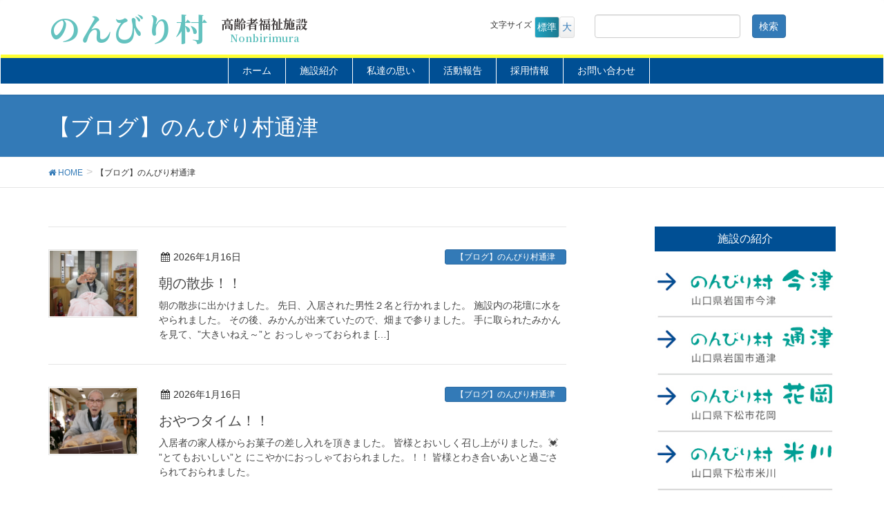

--- FILE ---
content_type: text/html; charset=UTF-8
request_url: http://nonbiri.jp/category/tsuzu/
body_size: 16232
content:
<!DOCTYPE html>
<html lang="ja">
<head>
<meta charset="utf-8">
<meta http-equiv="X-UA-Compatible" content="IE=edge">
<meta name="viewport" content="width=device-width, initial-scale=1">
		<!-- Global site tag (gtag.js) - Google Analytics -->
		<script async src="https://www.googletagmanager.com/gtag/js?id=G-8DETV535J6"></script>
		<script>
		window.dataLayer = window.dataLayer || [];
		function gtag(){dataLayer.push(arguments);}
		gtag('js', new Date());
		gtag('config', 'G-8DETV535J6');
		</script>
	<title>【ブログ】のんびり村通津 | のんびり村</title>
<meta name='robots' content='max-image-preview:large' />
<link rel='dns-prefetch' href='//challenges.cloudflare.com' />
<link rel='dns-prefetch' href='//oss.maxcdn.com' />
<link rel="alternate" type="application/rss+xml" title="のんびり村 &raquo; フィード" href="https://nonbiri.jp/feed/" />
<link rel="alternate" type="application/rss+xml" title="のんびり村 &raquo; コメントフィード" href="https://nonbiri.jp/comments/feed/" />
<link rel="alternate" type="application/rss+xml" title="のんびり村 &raquo; 【ブログ】のんびり村通津 カテゴリーのフィード" href="https://nonbiri.jp/category/tsuzu/feed/" />
<meta name="description" content="【ブログ】のんびり村通津 について のんびり村 " /><style type="text/css">.color_key_bg,.color_key_bg_hover:hover{background-color: #004f94;}.color_key_txt,.color_key_txt_hover:hover{color: #004f94;}.color_key_border,.color_key_border_hover:hover{border-color: #004f94;}.color_key_dark_bg,.color_key_dark_bg_hover:hover{background-color: #2e6da4;}.color_key_dark_txt,.color_key_dark_txt_hover:hover{color: #2e6da4;}.color_key_dark_border,.color_key_dark_border_hover:hover{border-color: #2e6da4;}</style>
<style id='wp-img-auto-sizes-contain-inline-css' type='text/css'>
img:is([sizes=auto i],[sizes^="auto," i]){contain-intrinsic-size:3000px 1500px}
/*# sourceURL=wp-img-auto-sizes-contain-inline-css */
</style>
<link rel='stylesheet' id='vkExUnit_common_style-css' href='http://nonbiri.jp/wp-content/plugins/vk-all-in-one-expansion-unit/assets/css/vkExUnit_style.css?ver=9.61.5.0' type='text/css' media='all' />
<style id='vkExUnit_common_style-inline-css' type='text/css'>
:root {--ver_page_top_button_url:url(http://nonbiri.jp/wp-content/plugins/vk-all-in-one-expansion-unit/assets/images/to-top-btn-icon.svg);}@font-face {font-weight: normal;font-style: normal;font-family: "vk_sns";src: url("http://nonbiri.jp/wp-content/plugins/vk-all-in-one-expansion-unit/inc/sns/icons/fonts/vk_sns.eot?-bq20cj");src: url("http://nonbiri.jp/wp-content/plugins/vk-all-in-one-expansion-unit/inc/sns/icons/fonts/vk_sns.eot?#iefix-bq20cj") format("embedded-opentype"),url("http://nonbiri.jp/wp-content/plugins/vk-all-in-one-expansion-unit/inc/sns/icons/fonts/vk_sns.woff?-bq20cj") format("woff"),url("http://nonbiri.jp/wp-content/plugins/vk-all-in-one-expansion-unit/inc/sns/icons/fonts/vk_sns.ttf?-bq20cj") format("truetype"),url("http://nonbiri.jp/wp-content/plugins/vk-all-in-one-expansion-unit/inc/sns/icons/fonts/vk_sns.svg?-bq20cj#vk_sns") format("svg");}
/*# sourceURL=vkExUnit_common_style-inline-css */
</style>
<style id='wp-emoji-styles-inline-css' type='text/css'>

	img.wp-smiley, img.emoji {
		display: inline !important;
		border: none !important;
		box-shadow: none !important;
		height: 1em !important;
		width: 1em !important;
		margin: 0 0.07em !important;
		vertical-align: -0.1em !important;
		background: none !important;
		padding: 0 !important;
	}
/*# sourceURL=wp-emoji-styles-inline-css */
</style>
<style id='wp-block-library-inline-css' type='text/css'>
:root{--wp-block-synced-color:#7a00df;--wp-block-synced-color--rgb:122,0,223;--wp-bound-block-color:var(--wp-block-synced-color);--wp-editor-canvas-background:#ddd;--wp-admin-theme-color:#007cba;--wp-admin-theme-color--rgb:0,124,186;--wp-admin-theme-color-darker-10:#006ba1;--wp-admin-theme-color-darker-10--rgb:0,107,160.5;--wp-admin-theme-color-darker-20:#005a87;--wp-admin-theme-color-darker-20--rgb:0,90,135;--wp-admin-border-width-focus:2px}@media (min-resolution:192dpi){:root{--wp-admin-border-width-focus:1.5px}}.wp-element-button{cursor:pointer}:root .has-very-light-gray-background-color{background-color:#eee}:root .has-very-dark-gray-background-color{background-color:#313131}:root .has-very-light-gray-color{color:#eee}:root .has-very-dark-gray-color{color:#313131}:root .has-vivid-green-cyan-to-vivid-cyan-blue-gradient-background{background:linear-gradient(135deg,#00d084,#0693e3)}:root .has-purple-crush-gradient-background{background:linear-gradient(135deg,#34e2e4,#4721fb 50%,#ab1dfe)}:root .has-hazy-dawn-gradient-background{background:linear-gradient(135deg,#faaca8,#dad0ec)}:root .has-subdued-olive-gradient-background{background:linear-gradient(135deg,#fafae1,#67a671)}:root .has-atomic-cream-gradient-background{background:linear-gradient(135deg,#fdd79a,#004a59)}:root .has-nightshade-gradient-background{background:linear-gradient(135deg,#330968,#31cdcf)}:root .has-midnight-gradient-background{background:linear-gradient(135deg,#020381,#2874fc)}:root{--wp--preset--font-size--normal:16px;--wp--preset--font-size--huge:42px}.has-regular-font-size{font-size:1em}.has-larger-font-size{font-size:2.625em}.has-normal-font-size{font-size:var(--wp--preset--font-size--normal)}.has-huge-font-size{font-size:var(--wp--preset--font-size--huge)}.has-text-align-center{text-align:center}.has-text-align-left{text-align:left}.has-text-align-right{text-align:right}.has-fit-text{white-space:nowrap!important}#end-resizable-editor-section{display:none}.aligncenter{clear:both}.items-justified-left{justify-content:flex-start}.items-justified-center{justify-content:center}.items-justified-right{justify-content:flex-end}.items-justified-space-between{justify-content:space-between}.screen-reader-text{border:0;clip-path:inset(50%);height:1px;margin:-1px;overflow:hidden;padding:0;position:absolute;width:1px;word-wrap:normal!important}.screen-reader-text:focus{background-color:#ddd;clip-path:none;color:#444;display:block;font-size:1em;height:auto;left:5px;line-height:normal;padding:15px 23px 14px;text-decoration:none;top:5px;width:auto;z-index:100000}html :where(.has-border-color){border-style:solid}html :where([style*=border-top-color]){border-top-style:solid}html :where([style*=border-right-color]){border-right-style:solid}html :where([style*=border-bottom-color]){border-bottom-style:solid}html :where([style*=border-left-color]){border-left-style:solid}html :where([style*=border-width]){border-style:solid}html :where([style*=border-top-width]){border-top-style:solid}html :where([style*=border-right-width]){border-right-style:solid}html :where([style*=border-bottom-width]){border-bottom-style:solid}html :where([style*=border-left-width]){border-left-style:solid}html :where(img[class*=wp-image-]){height:auto;max-width:100%}:where(figure){margin:0 0 1em}html :where(.is-position-sticky){--wp-admin--admin-bar--position-offset:var(--wp-admin--admin-bar--height,0px)}@media screen and (max-width:600px){html :where(.is-position-sticky){--wp-admin--admin-bar--position-offset:0px}}

/*# sourceURL=wp-block-library-inline-css */
</style><style id='global-styles-inline-css' type='text/css'>
:root{--wp--preset--aspect-ratio--square: 1;--wp--preset--aspect-ratio--4-3: 4/3;--wp--preset--aspect-ratio--3-4: 3/4;--wp--preset--aspect-ratio--3-2: 3/2;--wp--preset--aspect-ratio--2-3: 2/3;--wp--preset--aspect-ratio--16-9: 16/9;--wp--preset--aspect-ratio--9-16: 9/16;--wp--preset--color--black: #000000;--wp--preset--color--cyan-bluish-gray: #abb8c3;--wp--preset--color--white: #ffffff;--wp--preset--color--pale-pink: #f78da7;--wp--preset--color--vivid-red: #cf2e2e;--wp--preset--color--luminous-vivid-orange: #ff6900;--wp--preset--color--luminous-vivid-amber: #fcb900;--wp--preset--color--light-green-cyan: #7bdcb5;--wp--preset--color--vivid-green-cyan: #00d084;--wp--preset--color--pale-cyan-blue: #8ed1fc;--wp--preset--color--vivid-cyan-blue: #0693e3;--wp--preset--color--vivid-purple: #9b51e0;--wp--preset--gradient--vivid-cyan-blue-to-vivid-purple: linear-gradient(135deg,rgb(6,147,227) 0%,rgb(155,81,224) 100%);--wp--preset--gradient--light-green-cyan-to-vivid-green-cyan: linear-gradient(135deg,rgb(122,220,180) 0%,rgb(0,208,130) 100%);--wp--preset--gradient--luminous-vivid-amber-to-luminous-vivid-orange: linear-gradient(135deg,rgb(252,185,0) 0%,rgb(255,105,0) 100%);--wp--preset--gradient--luminous-vivid-orange-to-vivid-red: linear-gradient(135deg,rgb(255,105,0) 0%,rgb(207,46,46) 100%);--wp--preset--gradient--very-light-gray-to-cyan-bluish-gray: linear-gradient(135deg,rgb(238,238,238) 0%,rgb(169,184,195) 100%);--wp--preset--gradient--cool-to-warm-spectrum: linear-gradient(135deg,rgb(74,234,220) 0%,rgb(151,120,209) 20%,rgb(207,42,186) 40%,rgb(238,44,130) 60%,rgb(251,105,98) 80%,rgb(254,248,76) 100%);--wp--preset--gradient--blush-light-purple: linear-gradient(135deg,rgb(255,206,236) 0%,rgb(152,150,240) 100%);--wp--preset--gradient--blush-bordeaux: linear-gradient(135deg,rgb(254,205,165) 0%,rgb(254,45,45) 50%,rgb(107,0,62) 100%);--wp--preset--gradient--luminous-dusk: linear-gradient(135deg,rgb(255,203,112) 0%,rgb(199,81,192) 50%,rgb(65,88,208) 100%);--wp--preset--gradient--pale-ocean: linear-gradient(135deg,rgb(255,245,203) 0%,rgb(182,227,212) 50%,rgb(51,167,181) 100%);--wp--preset--gradient--electric-grass: linear-gradient(135deg,rgb(202,248,128) 0%,rgb(113,206,126) 100%);--wp--preset--gradient--midnight: linear-gradient(135deg,rgb(2,3,129) 0%,rgb(40,116,252) 100%);--wp--preset--font-size--small: 13px;--wp--preset--font-size--medium: 20px;--wp--preset--font-size--large: 36px;--wp--preset--font-size--x-large: 42px;--wp--preset--spacing--20: 0.44rem;--wp--preset--spacing--30: 0.67rem;--wp--preset--spacing--40: 1rem;--wp--preset--spacing--50: 1.5rem;--wp--preset--spacing--60: 2.25rem;--wp--preset--spacing--70: 3.38rem;--wp--preset--spacing--80: 5.06rem;--wp--preset--shadow--natural: 6px 6px 9px rgba(0, 0, 0, 0.2);--wp--preset--shadow--deep: 12px 12px 50px rgba(0, 0, 0, 0.4);--wp--preset--shadow--sharp: 6px 6px 0px rgba(0, 0, 0, 0.2);--wp--preset--shadow--outlined: 6px 6px 0px -3px rgb(255, 255, 255), 6px 6px rgb(0, 0, 0);--wp--preset--shadow--crisp: 6px 6px 0px rgb(0, 0, 0);}:where(.is-layout-flex){gap: 0.5em;}:where(.is-layout-grid){gap: 0.5em;}body .is-layout-flex{display: flex;}.is-layout-flex{flex-wrap: wrap;align-items: center;}.is-layout-flex > :is(*, div){margin: 0;}body .is-layout-grid{display: grid;}.is-layout-grid > :is(*, div){margin: 0;}:where(.wp-block-columns.is-layout-flex){gap: 2em;}:where(.wp-block-columns.is-layout-grid){gap: 2em;}:where(.wp-block-post-template.is-layout-flex){gap: 1.25em;}:where(.wp-block-post-template.is-layout-grid){gap: 1.25em;}.has-black-color{color: var(--wp--preset--color--black) !important;}.has-cyan-bluish-gray-color{color: var(--wp--preset--color--cyan-bluish-gray) !important;}.has-white-color{color: var(--wp--preset--color--white) !important;}.has-pale-pink-color{color: var(--wp--preset--color--pale-pink) !important;}.has-vivid-red-color{color: var(--wp--preset--color--vivid-red) !important;}.has-luminous-vivid-orange-color{color: var(--wp--preset--color--luminous-vivid-orange) !important;}.has-luminous-vivid-amber-color{color: var(--wp--preset--color--luminous-vivid-amber) !important;}.has-light-green-cyan-color{color: var(--wp--preset--color--light-green-cyan) !important;}.has-vivid-green-cyan-color{color: var(--wp--preset--color--vivid-green-cyan) !important;}.has-pale-cyan-blue-color{color: var(--wp--preset--color--pale-cyan-blue) !important;}.has-vivid-cyan-blue-color{color: var(--wp--preset--color--vivid-cyan-blue) !important;}.has-vivid-purple-color{color: var(--wp--preset--color--vivid-purple) !important;}.has-black-background-color{background-color: var(--wp--preset--color--black) !important;}.has-cyan-bluish-gray-background-color{background-color: var(--wp--preset--color--cyan-bluish-gray) !important;}.has-white-background-color{background-color: var(--wp--preset--color--white) !important;}.has-pale-pink-background-color{background-color: var(--wp--preset--color--pale-pink) !important;}.has-vivid-red-background-color{background-color: var(--wp--preset--color--vivid-red) !important;}.has-luminous-vivid-orange-background-color{background-color: var(--wp--preset--color--luminous-vivid-orange) !important;}.has-luminous-vivid-amber-background-color{background-color: var(--wp--preset--color--luminous-vivid-amber) !important;}.has-light-green-cyan-background-color{background-color: var(--wp--preset--color--light-green-cyan) !important;}.has-vivid-green-cyan-background-color{background-color: var(--wp--preset--color--vivid-green-cyan) !important;}.has-pale-cyan-blue-background-color{background-color: var(--wp--preset--color--pale-cyan-blue) !important;}.has-vivid-cyan-blue-background-color{background-color: var(--wp--preset--color--vivid-cyan-blue) !important;}.has-vivid-purple-background-color{background-color: var(--wp--preset--color--vivid-purple) !important;}.has-black-border-color{border-color: var(--wp--preset--color--black) !important;}.has-cyan-bluish-gray-border-color{border-color: var(--wp--preset--color--cyan-bluish-gray) !important;}.has-white-border-color{border-color: var(--wp--preset--color--white) !important;}.has-pale-pink-border-color{border-color: var(--wp--preset--color--pale-pink) !important;}.has-vivid-red-border-color{border-color: var(--wp--preset--color--vivid-red) !important;}.has-luminous-vivid-orange-border-color{border-color: var(--wp--preset--color--luminous-vivid-orange) !important;}.has-luminous-vivid-amber-border-color{border-color: var(--wp--preset--color--luminous-vivid-amber) !important;}.has-light-green-cyan-border-color{border-color: var(--wp--preset--color--light-green-cyan) !important;}.has-vivid-green-cyan-border-color{border-color: var(--wp--preset--color--vivid-green-cyan) !important;}.has-pale-cyan-blue-border-color{border-color: var(--wp--preset--color--pale-cyan-blue) !important;}.has-vivid-cyan-blue-border-color{border-color: var(--wp--preset--color--vivid-cyan-blue) !important;}.has-vivid-purple-border-color{border-color: var(--wp--preset--color--vivid-purple) !important;}.has-vivid-cyan-blue-to-vivid-purple-gradient-background{background: var(--wp--preset--gradient--vivid-cyan-blue-to-vivid-purple) !important;}.has-light-green-cyan-to-vivid-green-cyan-gradient-background{background: var(--wp--preset--gradient--light-green-cyan-to-vivid-green-cyan) !important;}.has-luminous-vivid-amber-to-luminous-vivid-orange-gradient-background{background: var(--wp--preset--gradient--luminous-vivid-amber-to-luminous-vivid-orange) !important;}.has-luminous-vivid-orange-to-vivid-red-gradient-background{background: var(--wp--preset--gradient--luminous-vivid-orange-to-vivid-red) !important;}.has-very-light-gray-to-cyan-bluish-gray-gradient-background{background: var(--wp--preset--gradient--very-light-gray-to-cyan-bluish-gray) !important;}.has-cool-to-warm-spectrum-gradient-background{background: var(--wp--preset--gradient--cool-to-warm-spectrum) !important;}.has-blush-light-purple-gradient-background{background: var(--wp--preset--gradient--blush-light-purple) !important;}.has-blush-bordeaux-gradient-background{background: var(--wp--preset--gradient--blush-bordeaux) !important;}.has-luminous-dusk-gradient-background{background: var(--wp--preset--gradient--luminous-dusk) !important;}.has-pale-ocean-gradient-background{background: var(--wp--preset--gradient--pale-ocean) !important;}.has-electric-grass-gradient-background{background: var(--wp--preset--gradient--electric-grass) !important;}.has-midnight-gradient-background{background: var(--wp--preset--gradient--midnight) !important;}.has-small-font-size{font-size: var(--wp--preset--font-size--small) !important;}.has-medium-font-size{font-size: var(--wp--preset--font-size--medium) !important;}.has-large-font-size{font-size: var(--wp--preset--font-size--large) !important;}.has-x-large-font-size{font-size: var(--wp--preset--font-size--x-large) !important;}
/*# sourceURL=global-styles-inline-css */
</style>

<style id='classic-theme-styles-inline-css' type='text/css'>
/*! This file is auto-generated */
.wp-block-button__link{color:#fff;background-color:#32373c;border-radius:9999px;box-shadow:none;text-decoration:none;padding:calc(.667em + 2px) calc(1.333em + 2px);font-size:1.125em}.wp-block-file__button{background:#32373c;color:#fff;text-decoration:none}
/*# sourceURL=/wp-includes/css/classic-themes.min.css */
</style>
<link rel='stylesheet' id='contact-form-7-css' href='http://nonbiri.jp/wp-content/plugins/contact-form-7/includes/css/styles.css?ver=6.1.2' type='text/css' media='all' />
<link rel='stylesheet' id='parent-style-css' href='http://nonbiri.jp/wp-content/themes/lightning/style.css?ver=6.9' type='text/css' media='all' />
<link rel='stylesheet' id='font-awesome-css' href='http://nonbiri.jp/wp-content/themes/lightning/library/font-awesome/4.6.1/css/font-awesome.min.css?ver=4.6.1' type='text/css' media='all' />
<link rel='stylesheet' id='lightning-design-style-css' href='http://nonbiri.jp/wp-content/themes/lightning/design_skin/origin/css/style.css?ver=3.1.1' type='text/css' media='all' />
<link rel='stylesheet' id='lightning-theme-style-css' href='http://nonbiri.jp/wp-content/themes/lightning-child/style.css?ver=3.1.1' type='text/css' media='all' />
<link rel='stylesheet' id='fancybox-css' href='http://nonbiri.jp/wp-content/plugins/easy-fancybox/fancybox/1.5.4/jquery.fancybox.min.css?ver=6.9' type='text/css' media='screen' />
<style id='fancybox-inline-css' type='text/css'>
#fancybox-outer{background:#ffffff}#fancybox-content{background:#ffffff;border-color:#ffffff;color:#000000;}#fancybox-title,#fancybox-title-float-main{color:#fff}
/*# sourceURL=fancybox-inline-css */
</style>
<script type="text/javascript" src="http://nonbiri.jp/wp-includes/js/jquery/jquery.min.js?ver=3.7.1" id="jquery-core-js"></script>
<script type="text/javascript" src="http://nonbiri.jp/wp-includes/js/jquery/jquery-migrate.min.js?ver=3.4.1" id="jquery-migrate-js"></script>
<script type="text/javascript" src="http://nonbiri.jp/wp-content/themes/lightning-child/js/jquery.cookie.js?ver=6.9" id="jquery.cookie-js"></script>
<script type="text/javascript" src="http://nonbiri.jp/wp-content/themes/lightning-child/js/jquery.textresizer.js?ver=6.9" id="jquery.textresizer-js"></script>
<script type="text/javascript" src="http://nonbiri.jp/wp-content/themes/lightning-child/js/photo-gallery-modal.js?ver=6.9" id="photo-gallery-modal-js"></script>
<script type="text/javascript" src="http://nonbiri.jp/wp-content/themes/lightning/js/all_in_header_fixed.min.js?ver=3.1.1" id="lightning-js-js"></script>
<script type="text/javascript" src="http://nonbiri.jp/wp-content/plugins/lightning-advanced-unit/js/lightning-adv.min.js?ver=3.3.3" id="lightning_adv_unit_script-js"></script>
<link rel="https://api.w.org/" href="https://nonbiri.jp/wp-json/" /><link rel="alternate" title="JSON" type="application/json" href="https://nonbiri.jp/wp-json/wp/v2/categories/6" /><link rel="EditURI" type="application/rsd+xml" title="RSD" href="https://nonbiri.jp/xmlrpc.php?rsd" />
<meta name="generator" content="WordPress 6.9" />
<!-- [ VK All in One Expansion Unit OGP ] -->
<meta property="og:site_name" content="のんびり村" />
<meta property="og:url" content="https://nonbiri.jp/%e6%9c%9d%e3%81%ae%e6%95%a3%e6%ad%a9%ef%bc%81%ef%bc%81-4/" />
<meta property="og:title" content="朝の散歩！！ | のんびり村" />
<meta property="og:description" content="【ブログ】のんびり村通津 について のんびり村 " />
<meta property="og:type" content="article" />
<!-- [ / VK All in One Expansion Unit OGP ] -->
<link rel="preconnect" href="https://fonts.googleapis.com">
<link rel="preconnect" href="https://fonts.gstatic.com" crossorigin>
<link href="https://fonts.googleapis.com/css2?family=Noto+Sans+JP:wght@600;900&family=Noto+Serif+JP:wght@400;700;900&display=swap" rel="stylesheet">
</head>
<body class="archive category category-tsuzu category-6 wp-theme-lightning wp-child-theme-lightning-child sidebar-fix post-type-post">
<header class="navbar siteHeader">
        <div class="container siteHeadContainer" style="padding: 10px 15px;">
        <div class="navbar-header">
            <h1 class="navbar-brand siteHeader_logo siteHeader_logo_new">
                <a href="https://nonbiri.jp/">
                    <span>のんびり村</span>
                    <span class="sub"><span>高齢者福祉施設</span><span>Nonbirimura</span></span>
                </a>
            </h1>
			<div class="head-info" style="margin-top: 10px;">
				<ul id="fontSize"><span style="font-size: 12px;">文字サイズ&nbsp;</span>
				<li class="changeBtn"><a class="f2" >標準</a></li>
				<li class="changeBtn"><a class="f3" >大</a></li>
				</ul>
			<form role="search" method="get" id="searchform" class="searchform" action="https://nonbiri.jp/">
				<div>
					<label class="screen-reader-text" for="s">検索:</label>
					<input type="text" value="" name="s" id="s" />
					<input type="submit" id="searchsubmit" value="検索" />
				</div>
			</form>			</div>
		</div>
    </div>
    
                                      <a href="#" class="btn btn-default menuBtn menuClose menuBtn_left" id="menuBtn"><i class="fa fa-bars" aria-hidden="true"></i></a>
                    

        <div id="gMenu_outer" class="gMenu_outer"><nav class="menu-glovalmenu-container"><ul id="menu-glovalmenu" class="menu nav gMenu"><li id="menu-item-41" class="nav-home menu-item menu-item-type-custom menu-item-object-custom"><a href="http://nonbiri.jp/"><strong class="gMenu_name">ホーム</strong></a></li>
<li id="menu-item-120" class="nav-shisetsu menu-item menu-item-type-custom menu-item-object-custom menu-item-has-children"><a href="#"><strong class="gMenu_name">施設紹介</strong></a>
<ul class="sub-menu">
	<li id="menu-item-135" class="menu-item menu-item-type-post_type menu-item-object-page"><a href="https://nonbiri.jp/%e3%81%ae%e3%82%93%e3%81%b3%e3%82%8a%e6%9d%91%e4%bb%8a%e6%b4%a5/">のんびり村今津</a></li>
	<li id="menu-item-134" class="menu-item menu-item-type-post_type menu-item-object-page"><a href="https://nonbiri.jp/%e3%81%ae%e3%82%93%e3%81%b3%e3%82%8a%e6%9d%91%e9%80%9a%e6%b4%a5/">のんびり村通津</a></li>
	<li id="menu-item-133" class="menu-item menu-item-type-post_type menu-item-object-page"><a href="https://nonbiri.jp/%e3%81%ae%e3%82%93%e3%81%b3%e3%82%8a%e6%9d%91%e8%8a%b1%e5%b2%a1/">のんびり村花岡</a></li>
	<li id="menu-item-132" class="menu-item menu-item-type-post_type menu-item-object-page"><a href="https://nonbiri.jp/%e3%81%ae%e3%82%93%e3%81%b3%e3%82%8a%e6%9d%91%e7%b1%b3%e5%b7%9d/">のんびり村米川</a></li>
	<li id="menu-item-131" class="menu-item menu-item-type-post_type menu-item-object-page"><a href="https://nonbiri.jp/%e3%81%ae%e3%82%93%e3%81%b3%e3%82%8a%e6%9d%91%e5%8e%9a%e7%8b%ad/">のんびり村厚狭</a></li>
</ul>
</li>
<li id="menu-item-119" class="nav-rinen menu-item menu-item-type-custom menu-item-object-custom menu-item-has-children"><a href="#"><strong class="gMenu_name">私達の思い</strong></a>
<ul class="sub-menu">
	<li id="menu-item-365" class="menu-item menu-item-type-post_type menu-item-object-page"><a href="https://nonbiri.jp/%e7%a7%81%e3%81%9f%e3%81%a1%e3%81%ae%e6%80%9d%e3%81%84/">私たちの思い</a></li>
	<li id="menu-item-519" class="menu-item menu-item-type-post_type menu-item-object-page"><a href="https://nonbiri.jp/diversional-therapy/">ＤＴとは</a></li>
	<li id="menu-item-92095" class="menu-item menu-item-type-taxonomy menu-item-object-category"><a href="https://nonbiri.jp/category/dtw/">スタッフ紹介／DTW</a></li>
</ul>
</li>
<li id="menu-item-92108" class="nav-comp menu-item menu-item-type-custom menu-item-object-custom"><a href="/category/news/"><strong class="gMenu_name">活動報告</strong></a></li>
<li id="menu-item-18821" class="nav-comp menu-item menu-item-type-taxonomy menu-item-object-category"><a href="https://nonbiri.jp/category/job/"><strong class="gMenu_name">採用情報</strong></a></li>
<li id="menu-item-49" class="nav-form menu-item menu-item-type-post_type menu-item-object-page"><a href="https://nonbiri.jp/%e3%81%8a%e5%95%8f%e3%81%84%e5%90%88%e3%82%8f%e3%81%9b/"><strong class="gMenu_name">お問い合わせ</strong></a></li>
</ul></nav></div><div id="gMenu_outer_wid" class="gMenu_outer"><nav class="menu-glovalmenu-container"><ul id="menu-glovalmenu" class="menu nav gMenu"><li id="menu-item-41" class="nav-home menu-item menu-item-type-custom menu-item-object-custom"><a href="http://nonbiri.jp/"><strong class="gMenu_name">ホーム</strong></a></li>
<li id="menu-item-120" class="nav-shisetsu menu-item menu-item-type-custom menu-item-object-custom menu-item-has-children"><a href="#"><strong class="gMenu_name">施設紹介</strong></a>
<ul class="sub-menu">
	<li id="menu-item-135" class="menu-item menu-item-type-post_type menu-item-object-page"><a href="https://nonbiri.jp/%e3%81%ae%e3%82%93%e3%81%b3%e3%82%8a%e6%9d%91%e4%bb%8a%e6%b4%a5/">のんびり村今津</a></li>
	<li id="menu-item-134" class="menu-item menu-item-type-post_type menu-item-object-page"><a href="https://nonbiri.jp/%e3%81%ae%e3%82%93%e3%81%b3%e3%82%8a%e6%9d%91%e9%80%9a%e6%b4%a5/">のんびり村通津</a></li>
	<li id="menu-item-133" class="menu-item menu-item-type-post_type menu-item-object-page"><a href="https://nonbiri.jp/%e3%81%ae%e3%82%93%e3%81%b3%e3%82%8a%e6%9d%91%e8%8a%b1%e5%b2%a1/">のんびり村花岡</a></li>
	<li id="menu-item-132" class="menu-item menu-item-type-post_type menu-item-object-page"><a href="https://nonbiri.jp/%e3%81%ae%e3%82%93%e3%81%b3%e3%82%8a%e6%9d%91%e7%b1%b3%e5%b7%9d/">のんびり村米川</a></li>
	<li id="menu-item-131" class="menu-item menu-item-type-post_type menu-item-object-page"><a href="https://nonbiri.jp/%e3%81%ae%e3%82%93%e3%81%b3%e3%82%8a%e6%9d%91%e5%8e%9a%e7%8b%ad/">のんびり村厚狭</a></li>
</ul>
</li>
<li id="menu-item-119" class="nav-rinen menu-item menu-item-type-custom menu-item-object-custom menu-item-has-children"><a href="#"><strong class="gMenu_name">私達の思い</strong></a>
<ul class="sub-menu">
	<li id="menu-item-365" class="menu-item menu-item-type-post_type menu-item-object-page"><a href="https://nonbiri.jp/%e7%a7%81%e3%81%9f%e3%81%a1%e3%81%ae%e6%80%9d%e3%81%84/">私たちの思い</a></li>
	<li id="menu-item-519" class="menu-item menu-item-type-post_type menu-item-object-page"><a href="https://nonbiri.jp/diversional-therapy/">ＤＴとは</a></li>
	<li id="menu-item-92095" class="menu-item menu-item-type-taxonomy menu-item-object-category"><a href="https://nonbiri.jp/category/dtw/">スタッフ紹介／DTW</a></li>
</ul>
</li>
<li id="menu-item-92108" class="nav-comp menu-item menu-item-type-custom menu-item-object-custom"><a href="/category/news/"><strong class="gMenu_name">活動報告</strong></a></li>
<li id="menu-item-18821" class="nav-comp menu-item menu-item-type-taxonomy menu-item-object-category"><a href="https://nonbiri.jp/category/job/"><strong class="gMenu_name">採用情報</strong></a></li>
<li id="menu-item-49" class="nav-form menu-item menu-item-type-post_type menu-item-object-page"><a href="https://nonbiri.jp/%e3%81%8a%e5%95%8f%e3%81%84%e5%90%88%e3%82%8f%e3%81%9b/"><strong class="gMenu_name">お問い合わせ</strong></a></li>
</ul></nav></div>
   </header><!-- .siteHeader -->

<div class="section page-header"><div class="container"><div class="row"><div class="col-md-12">
<h1 class="page-header_pageTitle">
【ブログ】のんびり村通津</h1>
</div></div></div></div><!-- [ /.page-header ] -->
<!-- [ .breadSection ] -->
<div class="section breadSection">
<div class="container">
<div class="row">
<ol class="breadcrumb" itemtype="http://schema.org/BreadcrumbList"><li id="panHome" itemprop="itemListElement" itemscope itemtype="http://schema.org/ListItem"><a itemprop="item" href="https://nonbiri.jp/"><span itemprop="name"><i class="fa fa-home"></i> HOME</span></a></li><li><span>【ブログ】のんびり村通津</span></li></ol>
</div>
</div>
</div>
<!-- [ /.breadSection ] -->
<div class="section siteContent">
<div class="container">
<div class="row">

<div class="col-md-8 mainSection" id="main" role="main">

 
<div class="postList">


  
        <article class="media">
<div id="post-114845" class="post-114845 post type-post status-publish format-standard has-post-thumbnail hentry category-tsuzu">
		<div class="media-left postList_thumbnail">
		<a href="https://nonbiri.jp/%e6%9c%9d%e3%81%ae%e6%95%a3%e6%ad%a9%ef%bc%81%ef%bc%81-4/">
		<img src="https://nonbiri.jp/wp-content/uploads/2026/01/IMG_0479.jpg" alt="朝の散歩！！" class="media-object" />
		</a>
	</div>
		<div class="media-body">
		
<div class="entry-meta">
<span class="published entry-meta_items">2026年1月16日</span>



<span class="entry-meta_items entry-meta_updated">/ 最終更新日 : <span class="updated">2026年1月16日</span></span>


<span class="vcard author entry-meta_items entry-meta_items_author"><span class="fn">通津のんびり村</span></span>

<span class="entry-meta_items entry-meta_items_term"><a href="https://nonbiri.jp/category/tsuzu/" class="btn btn-xs btn-primary">【ブログ】のんびり村通津</a></span>
</div>		<h1 class="media-heading entry-title"><a href="https://nonbiri.jp/%e6%9c%9d%e3%81%ae%e6%95%a3%e6%ad%a9%ef%bc%81%ef%bc%81-4/">朝の散歩！！</a></h1>
		<a href="https://nonbiri.jp/%e6%9c%9d%e3%81%ae%e6%95%a3%e6%ad%a9%ef%bc%81%ef%bc%81-4/" class="media-body_excerpt"><p>朝の散歩に出かけました。 先日、入居された男性２名と行かれました。 施設内の花壇に水をやられました。 その後、みかんが出来ていたので、畑まで参りました。 手に取られたみかんを見て、”大きいねえ～”と おっしゃっておられま [&hellip;]</p>
</a>
		<!--
		<div><a href="https://nonbiri.jp/%e6%9c%9d%e3%81%ae%e6%95%a3%e6%ad%a9%ef%bc%81%ef%bc%81-4/" class="btn btn-default btn-sm">続きを読む</a></div>
		-->   
	</div>
</div>
</article>        <article class="media">
<div id="post-114833" class="post-114833 post type-post status-publish format-standard has-post-thumbnail hentry category-tsuzu category-1">
		<div class="media-left postList_thumbnail">
		<a href="https://nonbiri.jp/%e3%81%8a%e3%82%84%e3%81%a4%e3%82%bf%e3%82%a4%e3%83%a0%ef%bc%81%ef%bc%81/">
		<img src="https://nonbiri.jp/wp-content/uploads/2026/01/100_2194-2-1024x768.jpg" alt="おやつタイム！！" class="media-object" />
		</a>
	</div>
		<div class="media-body">
		
<div class="entry-meta">
<span class="published entry-meta_items">2026年1月16日</span>



<span class="entry-meta_items entry-meta_updated">/ 最終更新日 : <span class="updated">2026年1月16日</span></span>


<span class="vcard author entry-meta_items entry-meta_items_author"><span class="fn">通津のんびり村</span></span>

<span class="entry-meta_items entry-meta_items_term"><a href="https://nonbiri.jp/category/tsuzu/" class="btn btn-xs btn-primary">【ブログ】のんびり村通津</a></span>
</div>		<h1 class="media-heading entry-title"><a href="https://nonbiri.jp/%e3%81%8a%e3%82%84%e3%81%a4%e3%82%bf%e3%82%a4%e3%83%a0%ef%bc%81%ef%bc%81/">おやつタイム！！</a></h1>
		<a href="https://nonbiri.jp/%e3%81%8a%e3%82%84%e3%81%a4%e3%82%bf%e3%82%a4%e3%83%a0%ef%bc%81%ef%bc%81/" class="media-body_excerpt"><p>入居者の家人様からお菓子の差し入れを頂きました。 皆様とおいしく召し上がりました。💓 ”とてもおいしい”と にこやかにおっしゃておられました。！！ 皆様とわき合いあいと過ごさられておられました。 &nbsp;</p>
</a>
		<!--
		<div><a href="https://nonbiri.jp/%e3%81%8a%e3%82%84%e3%81%a4%e3%82%bf%e3%82%a4%e3%83%a0%ef%bc%81%ef%bc%81/" class="btn btn-default btn-sm">続きを読む</a></div>
		-->   
	</div>
</div>
</article>        <article class="media">
<div id="post-114798" class="post-114798 post type-post status-publish format-standard has-post-thumbnail hentry category-tsuzu">
		<div class="media-left postList_thumbnail">
		<a href="https://nonbiri.jp/o%e6%a7%98%e3%81%ae%e3%81%94%e5%ae%b6%e6%97%8f%e6%a7%98%e3%82%88%e3%82%8a%e3%80%81happy%f0%9f%8e%81-2/">
		<img src="https://nonbiri.jp/wp-content/uploads/2026/01/IMG_0454.jpg" alt="O様のご家族様より、Happy🎁" class="media-object" />
		</a>
	</div>
		<div class="media-body">
		
<div class="entry-meta">
<span class="published entry-meta_items">2026年1月15日</span>



<span class="entry-meta_items entry-meta_updated">/ 最終更新日 : <span class="updated">2026年1月15日</span></span>


<span class="vcard author entry-meta_items entry-meta_items_author"><span class="fn">通津のんびり村</span></span>

<span class="entry-meta_items entry-meta_items_term"><a href="https://nonbiri.jp/category/tsuzu/" class="btn btn-xs btn-primary">【ブログ】のんびり村通津</a></span>
</div>		<h1 class="media-heading entry-title"><a href="https://nonbiri.jp/o%e6%a7%98%e3%81%ae%e3%81%94%e5%ae%b6%e6%97%8f%e6%a7%98%e3%82%88%e3%82%8a%e3%80%81happy%f0%9f%8e%81-2/">O様のご家族様より、Happy🎁</a></h1>
		<a href="https://nonbiri.jp/o%e6%a7%98%e3%81%ae%e3%81%94%e5%ae%b6%e6%97%8f%e6%a7%98%e3%82%88%e3%82%8a%e3%80%81happy%f0%9f%8e%81-2/" class="media-body_excerpt"><p>O様のご家族様より、Happy🎁を頂きました(*´ω`*)   沢山の、ざざえさんありがとうございます🎵 お盆いっぱいの、ざざえさんです🎵 私はこれ🎵　美味しい～🎵(*´ω`*)　皆様へも幸せのおすそ分けを💖 皆様、さざ [&hellip;]</p>
</a>
		<!--
		<div><a href="https://nonbiri.jp/o%e6%a7%98%e3%81%ae%e3%81%94%e5%ae%b6%e6%97%8f%e6%a7%98%e3%82%88%e3%82%8a%e3%80%81happy%f0%9f%8e%81-2/" class="btn btn-default btn-sm">続きを読む</a></div>
		-->   
	</div>
</div>
</article>        <article class="media">
<div id="post-114763" class="post-114763 post type-post status-publish format-standard has-post-thumbnail hentry category-tsuzu">
		<div class="media-left postList_thumbnail">
		<a href="https://nonbiri.jp/%e6%95%a3%e6%ad%a9%e3%81%ab%e5%87%ba%e3%81%8b%e3%81%91%e3%82%8b/">
		<img src="https://nonbiri.jp/wp-content/uploads/2026/01/IMG_0448.jpg" alt="散歩に出かける" class="media-object" />
		</a>
	</div>
		<div class="media-body">
		
<div class="entry-meta">
<span class="published entry-meta_items">2026年1月13日</span>



<span class="entry-meta_items entry-meta_updated">/ 最終更新日 : <span class="updated">2026年1月13日</span></span>


<span class="vcard author entry-meta_items entry-meta_items_author"><span class="fn">通津のんびり村</span></span>

<span class="entry-meta_items entry-meta_items_term"><a href="https://nonbiri.jp/category/tsuzu/" class="btn btn-xs btn-primary">【ブログ】のんびり村通津</a></span>
</div>		<h1 class="media-heading entry-title"><a href="https://nonbiri.jp/%e6%95%a3%e6%ad%a9%e3%81%ab%e5%87%ba%e3%81%8b%e3%81%91%e3%82%8b/">散歩に出かける</a></h1>
		<a href="https://nonbiri.jp/%e6%95%a3%e6%ad%a9%e3%81%ab%e5%87%ba%e3%81%8b%e3%81%91%e3%82%8b/" class="media-body_excerpt"><p>今年も散歩に出て免疫力たくさんつけて元気に過ごしていきたいと思います(*´ω`*) ぴゅ～ん　風が吹いてますが・・・・・・・・・皆様、楽しそうです 　　🎍門松とのショット　皆さまもいいお顔です🎵 寒さにも負けず毎日外の空 [&hellip;]</p>
</a>
		<!--
		<div><a href="https://nonbiri.jp/%e6%95%a3%e6%ad%a9%e3%81%ab%e5%87%ba%e3%81%8b%e3%81%91%e3%82%8b/" class="btn btn-default btn-sm">続きを読む</a></div>
		-->   
	</div>
</div>
</article>        <article class="media">
<div id="post-114753" class="post-114753 post type-post status-publish format-standard has-post-thumbnail hentry category-tsuzu">
		<div class="media-left postList_thumbnail">
		<a href="https://nonbiri.jp/%e3%81%8a%e8%8f%93%e5%ad%90%e9%a0%82%e3%81%8d%e3%81%be%e3%81%97%e3%81%9f%f0%9f%8e%b5/">
		<img src="https://nonbiri.jp/wp-content/uploads/2026/01/IMG_0427.jpg" alt="お菓子頂きました🎵" class="media-object" />
		</a>
	</div>
		<div class="media-body">
		
<div class="entry-meta">
<span class="published entry-meta_items">2026年1月13日</span>



<span class="entry-meta_items entry-meta_updated">/ 最終更新日 : <span class="updated">2026年1月13日</span></span>


<span class="vcard author entry-meta_items entry-meta_items_author"><span class="fn">通津のんびり村</span></span>

<span class="entry-meta_items entry-meta_items_term"><a href="https://nonbiri.jp/category/tsuzu/" class="btn btn-xs btn-primary">【ブログ】のんびり村通津</a></span>
</div>		<h1 class="media-heading entry-title"><a href="https://nonbiri.jp/%e3%81%8a%e8%8f%93%e5%ad%90%e9%a0%82%e3%81%8d%e3%81%be%e3%81%97%e3%81%9f%f0%9f%8e%b5/">お菓子頂きました🎵</a></h1>
		<a href="https://nonbiri.jp/%e3%81%8a%e8%8f%93%e5%ad%90%e9%a0%82%e3%81%8d%e3%81%be%e3%81%97%e3%81%9f%f0%9f%8e%b5/" class="media-body_excerpt"><p>ノアールのコンクをM様のご家族様に頂きましたのでご紹介しますね(*^-^*) 早速ですが頂きます　頂きます( *´艸｀)　皆様にもお裾分け💖 ☕コーヒーと一緒に食べると美味しいね　美味しいね　っと連発してました。 あっと [&hellip;]</p>
</a>
		<!--
		<div><a href="https://nonbiri.jp/%e3%81%8a%e8%8f%93%e5%ad%90%e9%a0%82%e3%81%8d%e3%81%be%e3%81%97%e3%81%9f%f0%9f%8e%b5/" class="btn btn-default btn-sm">続きを読む</a></div>
		-->   
	</div>
</div>
</article>        <article class="media">
<div id="post-114662" class="post-114662 post type-post status-publish format-standard has-post-thumbnail hentry category-tsuzu">
		<div class="media-left postList_thumbnail">
		<a href="https://nonbiri.jp/%e6%96%b0%e6%98%a5%e3%81%8a%e6%a5%bd%e3%81%97%e3%81%bf%e6%96%99%e7%90%86%f0%9f%8e%b5/">
		<img src="https://nonbiri.jp/wp-content/uploads/2026/01/a529570f56aa343b0c0dbc2aca669080.jpg" alt="新春お楽しみ料理🎵" class="media-object" />
		</a>
	</div>
		<div class="media-body">
		
<div class="entry-meta">
<span class="published entry-meta_items">2026年1月9日</span>



<span class="entry-meta_items entry-meta_updated">/ 最終更新日 : <span class="updated">2026年1月9日</span></span>


<span class="vcard author entry-meta_items entry-meta_items_author"><span class="fn">通津のんびり村</span></span>

<span class="entry-meta_items entry-meta_items_term"><a href="https://nonbiri.jp/category/tsuzu/" class="btn btn-xs btn-primary">【ブログ】のんびり村通津</a></span>
</div>		<h1 class="media-heading entry-title"><a href="https://nonbiri.jp/%e6%96%b0%e6%98%a5%e3%81%8a%e6%a5%bd%e3%81%97%e3%81%bf%e6%96%99%e7%90%86%f0%9f%8e%b5/">新春お楽しみ料理🎵</a></h1>
		<a href="https://nonbiri.jp/%e6%96%b0%e6%98%a5%e3%81%8a%e6%a5%bd%e3%81%97%e3%81%bf%e6%96%99%e7%90%86%f0%9f%8e%b5/" class="media-body_excerpt"><p>今週のお楽しみ料理は お赤飯、ぶりの照り合わせ、炊き合わせ、春菊の胡麻和え お吸い物、デザートです🎵(*´ω`*) 美味しそうですね🎵(*´ω`*)        どれから食べようかな？(*´ω`*) どれを食べても美味 [&hellip;]</p>
</a>
		<!--
		<div><a href="https://nonbiri.jp/%e6%96%b0%e6%98%a5%e3%81%8a%e6%a5%bd%e3%81%97%e3%81%bf%e6%96%99%e7%90%86%f0%9f%8e%b5/" class="btn btn-default btn-sm">続きを読む</a></div>
		-->   
	</div>
</div>
</article>        <article class="media">
<div id="post-114644" class="post-114644 post type-post status-publish format-standard has-post-thumbnail hentry category-tsuzu">
		<div class="media-left postList_thumbnail">
		<a href="https://nonbiri.jp/o%e6%a7%98%e3%81%ae%e3%81%94%e5%ae%b6%e6%97%8f%e6%a7%98%e3%82%88%e3%82%8a%e3%80%81happy%f0%9f%8e%81/">
		<img src="https://nonbiri.jp/wp-content/uploads/2026/01/IMG_0326.jpg" alt="O様のご家族様より、Happy🎁(#^.^#)" class="media-object" />
		</a>
	</div>
		<div class="media-body">
		
<div class="entry-meta">
<span class="published entry-meta_items">2026年1月9日</span>



<span class="entry-meta_items entry-meta_updated">/ 最終更新日 : <span class="updated">2026年1月9日</span></span>


<span class="vcard author entry-meta_items entry-meta_items_author"><span class="fn">通津のんびり村</span></span>

<span class="entry-meta_items entry-meta_items_term"><a href="https://nonbiri.jp/category/tsuzu/" class="btn btn-xs btn-primary">【ブログ】のんびり村通津</a></span>
</div>		<h1 class="media-heading entry-title"><a href="https://nonbiri.jp/o%e6%a7%98%e3%81%ae%e3%81%94%e5%ae%b6%e6%97%8f%e6%a7%98%e3%82%88%e3%82%8a%e3%80%81happy%f0%9f%8e%81/">O様のご家族様より、Happy🎁(#^.^#)</a></h1>
		<a href="https://nonbiri.jp/o%e6%a7%98%e3%81%ae%e3%81%94%e5%ae%b6%e6%97%8f%e6%a7%98%e3%82%88%e3%82%8a%e3%80%81happy%f0%9f%8e%81/" class="media-body_excerpt"><p>O様のご家族様よりHappy🎁を頂きました🎵(#^.^#) O様、大変喜んでおられます🎵(*´ω`*) 大きくパクリ・・・美味しい～💖( *´艸｀) 皆様へも、幸せのおすそ分けを🎵   一つ一つが大きく、食べ応えバツグン [&hellip;]</p>
</a>
		<!--
		<div><a href="https://nonbiri.jp/o%e6%a7%98%e3%81%ae%e3%81%94%e5%ae%b6%e6%97%8f%e6%a7%98%e3%82%88%e3%82%8a%e3%80%81happy%f0%9f%8e%81/" class="btn btn-default btn-sm">続きを読む</a></div>
		-->   
	</div>
</div>
</article>        <article class="media">
<div id="post-114348" class="post-114348 post type-post status-publish format-standard has-post-thumbnail hentry category-tsuzu">
		<div class="media-left postList_thumbnail">
		<a href="https://nonbiri.jp/%e5%b9%b4%e6%98%8e%e3%81%91%e3%81%ae%e6%9b%b8%e5%88%9d%e3%82%81/">
		<img src="https://nonbiri.jp/wp-content/uploads/2026/01/100_2154-1024x768.jpg" alt="年明けの書初め" class="media-object" />
		</a>
	</div>
		<div class="media-body">
		
<div class="entry-meta">
<span class="published entry-meta_items">2026年1月8日</span>



<span class="entry-meta_items entry-meta_updated">/ 最終更新日 : <span class="updated">2026年1月8日</span></span>


<span class="vcard author entry-meta_items entry-meta_items_author"><span class="fn">通津のんびり村</span></span>

<span class="entry-meta_items entry-meta_items_term"><a href="https://nonbiri.jp/category/tsuzu/" class="btn btn-xs btn-primary">【ブログ】のんびり村通津</a></span>
</div>		<h1 class="media-heading entry-title"><a href="https://nonbiri.jp/%e5%b9%b4%e6%98%8e%e3%81%91%e3%81%ae%e6%9b%b8%e5%88%9d%e3%82%81/">年明けの書初め</a></h1>
		<a href="https://nonbiri.jp/%e5%b9%b4%e6%98%8e%e3%81%91%e3%81%ae%e6%9b%b8%e5%88%9d%e3%82%81/" class="media-body_excerpt"><p>新春の抱負や目標1年の上達を願って書初め大会 早速掲示板に飾りました</p>
</a>
		<!--
		<div><a href="https://nonbiri.jp/%e5%b9%b4%e6%98%8e%e3%81%91%e3%81%ae%e6%9b%b8%e5%88%9d%e3%82%81/" class="btn btn-default btn-sm">続きを読む</a></div>
		-->   
	</div>
</div>
</article>        <article class="media">
<div id="post-114297" class="post-114297 post type-post status-publish format-standard has-post-thumbnail hentry category-tsuzu category-1">
		<div class="media-left postList_thumbnail">
		<a href="https://nonbiri.jp/%e6%96%b0%e6%98%a5%e7%a5%88%e9%a1%98%e3%80%80%e2%9b%a9/">
		<img src="https://nonbiri.jp/wp-content/uploads/2026/01/100_1969-1024x768.jpg" alt="新春祈願　⛩" class="media-object" />
		</a>
	</div>
		<div class="media-body">
		
<div class="entry-meta">
<span class="published entry-meta_items">2026年1月8日</span>



<span class="entry-meta_items entry-meta_updated">/ 最終更新日 : <span class="updated">2026年1月8日</span></span>


<span class="vcard author entry-meta_items entry-meta_items_author"><span class="fn">通津のんびり村</span></span>

<span class="entry-meta_items entry-meta_items_term"><a href="https://nonbiri.jp/category/tsuzu/" class="btn btn-xs btn-primary">【ブログ】のんびり村通津</a></span>
</div>		<h1 class="media-heading entry-title"><a href="https://nonbiri.jp/%e6%96%b0%e6%98%a5%e7%a5%88%e9%a1%98%e3%80%80%e2%9b%a9/">新春祈願　⛩</a></h1>
		<a href="https://nonbiri.jp/%e6%96%b0%e6%98%a5%e7%a5%88%e9%a1%98%e3%80%80%e2%9b%a9/" class="media-body_excerpt"><p>新年の年のはじめをお祝いすると共に、その1年間も大神様のご加護を頂き、 平穏に生活出来る事をお祈りいたします。 　　　　　　　のんびりの宮司さん　心を込めて奏上されます 神様との繋がりを深め、人々の祈りを神様に届ける神聖 [&hellip;]</p>
</a>
		<!--
		<div><a href="https://nonbiri.jp/%e6%96%b0%e6%98%a5%e7%a5%88%e9%a1%98%e3%80%80%e2%9b%a9/" class="btn btn-default btn-sm">続きを読む</a></div>
		-->   
	</div>
</div>
</article>        <article class="media">
<div id="post-114286" class="post-114286 post type-post status-publish format-standard has-post-thumbnail hentry category-tsuzu">
		<div class="media-left postList_thumbnail">
		<a href="https://nonbiri.jp/%e5%ae%9f%e3%82%8a%e5%a4%9a%e3%81%8d%e5%ad%a3%e7%af%80%e3%81%ab%e3%81%aa%e3%82%8a%e3%81%be%e3%81%99%e3%82%88%e3%81%86%e3%81%ab/">
		<img src="https://nonbiri.jp/wp-content/uploads/2026/01/4ea9aa77f0ab369b6d80e10144f123a9.jpg" alt="実り多き季節になりますように(#^.^#)" class="media-object" />
		</a>
	</div>
		<div class="media-body">
		
<div class="entry-meta">
<span class="published entry-meta_items">2026年1月8日</span>



<span class="entry-meta_items entry-meta_updated">/ 最終更新日 : <span class="updated">2026年1月8日</span></span>


<span class="vcard author entry-meta_items entry-meta_items_author"><span class="fn">通津のんびり村</span></span>

<span class="entry-meta_items entry-meta_items_term"><a href="https://nonbiri.jp/category/tsuzu/" class="btn btn-xs btn-primary">【ブログ】のんびり村通津</a></span>
</div>		<h1 class="media-heading entry-title"><a href="https://nonbiri.jp/%e5%ae%9f%e3%82%8a%e5%a4%9a%e3%81%8d%e5%ad%a3%e7%af%80%e3%81%ab%e3%81%aa%e3%82%8a%e3%81%be%e3%81%99%e3%82%88%e3%81%86%e3%81%ab/">実り多き季節になりますように(#^.^#)</a></h1>
		<a href="https://nonbiri.jp/%e5%ae%9f%e3%82%8a%e5%a4%9a%e3%81%8d%e5%ad%a3%e7%af%80%e3%81%ab%e3%81%aa%e3%82%8a%e3%81%be%e3%81%99%e3%82%88%e3%81%86%e3%81%ab/" class="media-body_excerpt"><p>皆様におかれましては、晴々しい気持ちで新春をお迎えのことと存じます。 寒さ厳しき折、どうぞご自愛ください 今年ものんびり村通津のブログを楽しみにしていてくださる皆様に 何事も（うま）く　いく1年になりますように　そしてた [&hellip;]</p>
</a>
		<!--
		<div><a href="https://nonbiri.jp/%e5%ae%9f%e3%82%8a%e5%a4%9a%e3%81%8d%e5%ad%a3%e7%af%80%e3%81%ab%e3%81%aa%e3%82%8a%e3%81%be%e3%81%99%e3%82%88%e3%81%86%e3%81%ab/" class="btn btn-default btn-sm">続きを読む</a></div>
		-->   
	</div>
</div>
</article>    
  
  
	<nav class="navigation pagination" aria-label="投稿のページ送り">
		<h2 class="screen-reader-text">投稿のページ送り</h2>
		<div class="nav-links"><ul class='page-numbers'>
	<li><span aria-current="page" class="page-numbers current"><span class="meta-nav screen-reader-text">ページ </span>1</span></li>
	<li><a class="page-numbers" href="https://nonbiri.jp/category/tsuzu/page/2/"><span class="meta-nav screen-reader-text">ページ </span>2</a></li>
	<li><span class="page-numbers dots">&hellip;</span></li>
	<li><a class="page-numbers" href="https://nonbiri.jp/category/tsuzu/page/186/"><span class="meta-nav screen-reader-text">ページ </span>186</a></li>
	<li><a class="next page-numbers" href="https://nonbiri.jp/category/tsuzu/page/2/">&raquo;</a></li>
</ul>
</div>
	</nav>
  
</div><!-- [ /.postList ] -->


</div><!-- [ /.mainSection ] -->

<div class="col-md-3 col-md-offset-1 subSection">
<aside class="widget widget_text" id="text-2">			<div class="textwidget"><div class="midashi-wi">施設の紹介</div>
<p><a href="https://nonbiri.jp/%e3%81%ae%e3%82%93%e3%81%b3%e3%82%8a%e6%9d%91%e4%bb%8a%e6%b4%a5/"><img decoding="async" src="/images/top_bn_imazu.jpg" alt="今津" /></a><br />
<a href="https://nonbiri.jp/%e3%81%ae%e3%82%93%e3%81%b3%e3%82%8a%e6%9d%91%e9%80%9a%e6%b4%a5/"><img decoding="async" src="/images/top_bn_tsuzu.jpg" alt="通津" /></a><br />
<a href="https://nonbiri.jp/%e3%81%ae%e3%82%93%e3%81%b3%e3%82%8a%e6%9d%91%e8%8a%b1%e5%b2%a1/"><img decoding="async" src="/images/top_bn_hanaoka.jpg" alt="花岡" /></a><br />
<a href="https://nonbiri.jp/%e3%81%ae%e3%82%93%e3%81%b3%e3%82%8a%e6%9d%91%e7%b1%b3%e5%b7%9d/"><img decoding="async" src="/images/top_bn_yonegawa.jpg" alt="米川" /></a><br />
<a href="https://nonbiri.jp/%e3%81%ae%e3%82%93%e3%81%b3%e3%82%8a%e6%9d%91%e5%8e%9a%e7%8b%ad/"><img decoding="async" src="/images/top_bn_asa.jpg" alt="厚狭" /></a></p>
</div>
		</aside><aside class="widget widget_text" id="text-3">			<div class="textwidget"><div class="midashi-wi">運営会社</div>
<p><a href="http://www.homecare-yamaguchi.co.jp/" target="_blank" rel="noopener"><img decoding="async" style="border: 1px solid #cccccc;" src="/images/top_bn_hcs.jpg" alt="" /></a><br />
<a href="/category/job/" target="_blank" rel="noopener"><img decoding="async" style="border: 1px solid #cccccc; margin-top: 10px; box-sizing: content-box;" src="/wp-content/uploads/2020/04/bnr_recruit.jpg" alt="求人情報はこちらから" /></a></p>
<div class="midashi-wi">関連リンク</div>
<p><a href="http://dtaj.or.jp/" target="_blank" rel="noopener"><img decoding="async" style="border: 1px solid #cccccc;" src="/images/top_bn_dt.jpg" alt="" /></a></p>
</div>
		</aside><aside class="widget widget_vkexunit_post_list" id="vkexunit_post_list-2"><div class="veu_postList pt_1"><h1 class="widget-title subSection-title">最近の投稿</h1><ul class="postList"><li id="post-114860">

		<span class="published postList_date postList_meta_items">2026年1月16日</span><span class="postList_terms postList_meta_items"><a href="https://nonbiri.jp/category/asa/" style="background-color:#999999;border:none;color:white;">【ブログ】のんびり村厚狭</a></span><span class="postList_title entry-title"><a href="https://nonbiri.jp/%e3%81%84%e3%80%9c%e3%81%8a%e5%a4%a9%e6%b0%97%e2%98%80%ef%b8%8f/">い〜お天気☀️</a></span></li>
		<li id="post-114845">

		<span class="published postList_date postList_meta_items">2026年1月16日</span><span class="postList_terms postList_meta_items"><a href="https://nonbiri.jp/category/tsuzu/" style="background-color:#999999;border:none;color:white;">【ブログ】のんびり村通津</a></span><span class="postList_title entry-title"><a href="https://nonbiri.jp/%e6%9c%9d%e3%81%ae%e6%95%a3%e6%ad%a9%ef%bc%81%ef%bc%81-4/">朝の散歩！！</a></span></li>
		<li id="post-114833">

		<span class="published postList_date postList_meta_items">2026年1月16日</span><span class="postList_terms postList_meta_items"><a href="https://nonbiri.jp/category/tsuzu/" style="background-color:#999999;border:none;color:white;">【ブログ】のんびり村通津</a></span><span class="postList_terms postList_meta_items"><a href="https://nonbiri.jp/category/%e6%9c%aa%e5%88%86%e9%a1%9e/" style="background-color:#999999;border:none;color:white;">未分類</a></span><span class="postList_title entry-title"><a href="https://nonbiri.jp/%e3%81%8a%e3%82%84%e3%81%a4%e3%82%bf%e3%82%a4%e3%83%a0%ef%bc%81%ef%bc%81/">おやつタイム！！</a></span></li>
		</ul></div></aside>			<aside class="widget widget_wp_widget_vk_archive_list" id="wp_widget_vk_archive_list-2">			<div class="sideWidget widget_archive">
				<h1 class="widget-title subSection-title">[のんびり村]過去の記事</h1>									<ul class="localNavi">
							<li><a href='https://nonbiri.jp/2026/'>2026年</a></li>
	<li><a href='https://nonbiri.jp/2025/'>2025年</a></li>
	<li><a href='https://nonbiri.jp/2024/'>2024年</a></li>
	<li><a href='https://nonbiri.jp/2023/'>2023年</a></li>
	<li><a href='https://nonbiri.jp/2022/'>2022年</a></li>
	<li><a href='https://nonbiri.jp/2021/'>2021年</a></li>
	<li><a href='https://nonbiri.jp/2020/'>2020年</a></li>
	<li><a href='https://nonbiri.jp/2019/'>2019年</a></li>
	<li><a href='https://nonbiri.jp/2018/'>2018年</a></li>
	<li><a href='https://nonbiri.jp/2017/'>2017年</a></li>
	<li><a href='https://nonbiri.jp/2016/'>2016年</a></li>
	<li><a href='https://nonbiri.jp/2015/'>2015年</a></li>
	<li><a href='https://nonbiri.jp/2014/'>2014年</a></li>
	<li><a href='https://nonbiri.jp/2013/'>2013年</a></li>
	<li><a href='https://nonbiri.jp/2012/'>2012年</a></li>
					</ul>
				
			</div>
			</aside>			</div><!-- [ /.subSection ] -->

</div><!-- [ /.row ] -->
</div><!-- [ /.container ] -->
</div><!-- [ /.siteContent ] -->
 

<footer class="section siteFooter siteFooter-new">
    <div class="container sectionBox" style="padding: 30px 15px;">
        <div class="footer-info">
            <p class="siteFooter_logo">
                <a href="https://nonbiri.jp/">
                    <span>のんびり村</span>
                    <span class="sub"><span>高齢者福祉施設</span><span>Nonbirimura</span></span>
                </a>
            </p>
            <div class="footer-banner">
                <a href="https://www.homecare-yamaguchi.co.jp/" target="_blank" rel="noopener">
                    <span class="caption">運営会社</span>
                    <img src="/images/top_bn_hcs.jpg" alt="株式会社ホームケアサービス山口">
                </a>
            </div>
        </div>
        <div class="footerMenu">
                        <div class="gMenu_outer gMenu_outer_footer"><nav class="menu-glovalmenu-container"><ul id="menu-glovalmenu-1" class="menu nav gMenu"><li id="menu-item-41" class="nav-home menu-item menu-item-type-custom menu-item-object-custom"><a href="http://nonbiri.jp/"><strong class="gMenu_name">ホーム</strong></a></li>
<li id="menu-item-120" class="nav-shisetsu menu-item menu-item-type-custom menu-item-object-custom menu-item-has-children"><a href="#"><strong class="gMenu_name">施設紹介</strong></a>
<ul class="sub-menu">
	<li id="menu-item-135" class="menu-item menu-item-type-post_type menu-item-object-page"><a href="https://nonbiri.jp/%e3%81%ae%e3%82%93%e3%81%b3%e3%82%8a%e6%9d%91%e4%bb%8a%e6%b4%a5/">のんびり村今津</a></li>
	<li id="menu-item-134" class="menu-item menu-item-type-post_type menu-item-object-page"><a href="https://nonbiri.jp/%e3%81%ae%e3%82%93%e3%81%b3%e3%82%8a%e6%9d%91%e9%80%9a%e6%b4%a5/">のんびり村通津</a></li>
	<li id="menu-item-133" class="menu-item menu-item-type-post_type menu-item-object-page"><a href="https://nonbiri.jp/%e3%81%ae%e3%82%93%e3%81%b3%e3%82%8a%e6%9d%91%e8%8a%b1%e5%b2%a1/">のんびり村花岡</a></li>
	<li id="menu-item-132" class="menu-item menu-item-type-post_type menu-item-object-page"><a href="https://nonbiri.jp/%e3%81%ae%e3%82%93%e3%81%b3%e3%82%8a%e6%9d%91%e7%b1%b3%e5%b7%9d/">のんびり村米川</a></li>
	<li id="menu-item-131" class="menu-item menu-item-type-post_type menu-item-object-page"><a href="https://nonbiri.jp/%e3%81%ae%e3%82%93%e3%81%b3%e3%82%8a%e6%9d%91%e5%8e%9a%e7%8b%ad/">のんびり村厚狭</a></li>
</ul>
</li>
<li id="menu-item-119" class="nav-rinen menu-item menu-item-type-custom menu-item-object-custom menu-item-has-children"><a href="#"><strong class="gMenu_name">私達の思い</strong></a>
<ul class="sub-menu">
	<li id="menu-item-365" class="menu-item menu-item-type-post_type menu-item-object-page"><a href="https://nonbiri.jp/%e7%a7%81%e3%81%9f%e3%81%a1%e3%81%ae%e6%80%9d%e3%81%84/">私たちの思い</a></li>
	<li id="menu-item-519" class="menu-item menu-item-type-post_type menu-item-object-page"><a href="https://nonbiri.jp/diversional-therapy/">ＤＴとは</a></li>
	<li id="menu-item-92095" class="menu-item menu-item-type-taxonomy menu-item-object-category"><a href="https://nonbiri.jp/category/dtw/">スタッフ紹介／DTW</a></li>
</ul>
</li>
<li id="menu-item-92108" class="nav-comp menu-item menu-item-type-custom menu-item-object-custom"><a href="/category/news/"><strong class="gMenu_name">活動報告</strong></a></li>
<li id="menu-item-18821" class="nav-comp menu-item menu-item-type-taxonomy menu-item-object-category"><a href="https://nonbiri.jp/category/job/"><strong class="gMenu_name">採用情報</strong></a></li>
<li id="menu-item-49" class="nav-form menu-item menu-item-type-post_type menu-item-object-page"><a href="https://nonbiri.jp/%e3%81%8a%e5%95%8f%e3%81%84%e5%90%88%e3%82%8f%e3%81%9b/"><strong class="gMenu_name">お問い合わせ</strong></a></li>
</ul></nav></div>        </div>
    </div>
    <div class="sectionBox copySection">
        <div class="row">
            <div class="col-md-12">
            <div class="copytext"><a href="http://www.homecare-yamaguchi.co.jp/privacy/" target="_blank">個人情報保護について</a><div style="float:right;">のんびり村 All Rights Reserved.</div></div>
                        </div>
        </div>
    </div>
</footer><!-- .siteFooter -->
<script type="speculationrules">
{"prefetch":[{"source":"document","where":{"and":[{"href_matches":"/*"},{"not":{"href_matches":["/wp-*.php","/wp-admin/*","/wp-content/uploads/*","/wp-content/*","/wp-content/plugins/*","/wp-content/themes/lightning-child/*","/wp-content/themes/lightning/*","/*\\?(.+)"]}},{"not":{"selector_matches":"a[rel~=\"nofollow\"]"}},{"not":{"selector_matches":".no-prefetch, .no-prefetch a"}}]},"eagerness":"conservative"}]}
</script>
<a href="#top" id="page_top" class="page_top_btn">PAGE TOP</a>        <script type="text/javascript">
            /* <![CDATA[ */
           document.querySelectorAll("ul.nav-menu").forEach(
               ulist => { 
                    if (ulist.querySelectorAll("li").length == 0) {
                        ulist.style.display = "none";

                                            } 
                }
           );
            /* ]]> */
        </script>
        <script type="text/javascript" src="http://nonbiri.jp/wp-includes/js/dist/hooks.min.js?ver=dd5603f07f9220ed27f1" id="wp-hooks-js"></script>
<script type="text/javascript" src="http://nonbiri.jp/wp-includes/js/dist/i18n.min.js?ver=c26c3dc7bed366793375" id="wp-i18n-js"></script>
<script type="text/javascript" id="wp-i18n-js-after">
/* <![CDATA[ */
wp.i18n.setLocaleData( { 'text direction\u0004ltr': [ 'ltr' ] } );
//# sourceURL=wp-i18n-js-after
/* ]]> */
</script>
<script type="text/javascript" src="http://nonbiri.jp/wp-content/plugins/contact-form-7/includes/swv/js/index.js?ver=6.1.2" id="swv-js"></script>
<script type="text/javascript" id="contact-form-7-js-translations">
/* <![CDATA[ */
( function( domain, translations ) {
	var localeData = translations.locale_data[ domain ] || translations.locale_data.messages;
	localeData[""].domain = domain;
	wp.i18n.setLocaleData( localeData, domain );
} )( "contact-form-7", {"translation-revision-date":"2025-09-30 07:44:19+0000","generator":"GlotPress\/4.0.1","domain":"messages","locale_data":{"messages":{"":{"domain":"messages","plural-forms":"nplurals=1; plural=0;","lang":"ja_JP"},"This contact form is placed in the wrong place.":["\u3053\u306e\u30b3\u30f3\u30bf\u30af\u30c8\u30d5\u30a9\u30fc\u30e0\u306f\u9593\u9055\u3063\u305f\u4f4d\u7f6e\u306b\u7f6e\u304b\u308c\u3066\u3044\u307e\u3059\u3002"],"Error:":["\u30a8\u30e9\u30fc:"]}},"comment":{"reference":"includes\/js\/index.js"}} );
//# sourceURL=contact-form-7-js-translations
/* ]]> */
</script>
<script type="text/javascript" id="contact-form-7-js-before">
/* <![CDATA[ */
var wpcf7 = {
    "api": {
        "root": "https:\/\/nonbiri.jp\/wp-json\/",
        "namespace": "contact-form-7\/v1"
    }
};
//# sourceURL=contact-form-7-js-before
/* ]]> */
</script>
<script type="text/javascript" src="http://nonbiri.jp/wp-content/plugins/contact-form-7/includes/js/index.js?ver=6.1.2" id="contact-form-7-js"></script>
<script type="text/javascript" id="vkExUnit_master-js-js-extra">
/* <![CDATA[ */
var vkExOpt = {"ajax_url":"https://nonbiri.jp/wp-admin/admin-ajax.php","enable_smooth_scroll":"1"};
//# sourceURL=vkExUnit_master-js-js-extra
/* ]]> */
</script>
<script type="text/javascript" src="http://nonbiri.jp/wp-content/plugins/vk-all-in-one-expansion-unit/assets/js/all.min.js?ver=9.61.5.0" id="vkExUnit_master-js-js"></script>
<script type="text/javascript" src="https://challenges.cloudflare.com/turnstile/v0/api.js" id="cloudflare-turnstile-js" data-wp-strategy="async"></script>
<script type="text/javascript" id="cloudflare-turnstile-js-after">
/* <![CDATA[ */
document.addEventListener( 'wpcf7submit', e => turnstile.reset() );
//# sourceURL=cloudflare-turnstile-js-after
/* ]]> */
</script>
<script type="text/javascript" src="http://nonbiri.jp/wp-content/plugins/easy-fancybox/vendor/purify.min.js?ver=6.9" id="fancybox-purify-js"></script>
<script type="text/javascript" id="jquery-fancybox-js-extra">
/* <![CDATA[ */
var efb_i18n = {"close":"Close","next":"Next","prev":"Previous","startSlideshow":"Start slideshow","toggleSize":"Toggle size"};
//# sourceURL=jquery-fancybox-js-extra
/* ]]> */
</script>
<script type="text/javascript" src="http://nonbiri.jp/wp-content/plugins/easy-fancybox/fancybox/1.5.4/jquery.fancybox.min.js?ver=6.9" id="jquery-fancybox-js"></script>
<script type="text/javascript" id="jquery-fancybox-js-after">
/* <![CDATA[ */
var fb_timeout, fb_opts={'autoScale':true,'showCloseButton':true,'width':560,'height':340,'margin':20,'pixelRatio':'false','padding':10,'centerOnScroll':false,'enableEscapeButton':true,'speedIn':300,'speedOut':300,'overlayShow':true,'hideOnOverlayClick':true,'overlayColor':'#000','overlayOpacity':0.6,'minViewportWidth':320,'minVpHeight':320,'disableCoreLightbox':'true','enableBlockControls':'true','fancybox_openBlockControls':'true' };
if(typeof easy_fancybox_handler==='undefined'){
var easy_fancybox_handler=function(){
jQuery([".nolightbox","a.wp-block-file__button","a.pin-it-button","a[href*='pinterest.com\/pin\/create']","a[href*='facebook.com\/share']","a[href*='twitter.com\/share']"].join(',')).addClass('nofancybox');
jQuery('a.fancybox-close').on('click',function(e){e.preventDefault();jQuery.fancybox.close()});
/* IMG */
						var unlinkedImageBlocks=jQuery(".wp-block-image > img:not(.nofancybox,figure.nofancybox>img)");
						unlinkedImageBlocks.wrap(function() {
							var href = jQuery( this ).attr( "src" );
							return "<a href='" + href + "'></a>";
						});
var fb_IMG_select=jQuery('a[href*=".jpg" i]:not(.nofancybox,li.nofancybox>a,figure.nofancybox>a),area[href*=".jpg" i]:not(.nofancybox),a[href*=".png" i]:not(.nofancybox,li.nofancybox>a,figure.nofancybox>a),area[href*=".png" i]:not(.nofancybox),a[href*=".webp" i]:not(.nofancybox,li.nofancybox>a,figure.nofancybox>a),area[href*=".webp" i]:not(.nofancybox),a[href*=".jpeg" i]:not(.nofancybox,li.nofancybox>a,figure.nofancybox>a),area[href*=".jpeg" i]:not(.nofancybox)');
fb_IMG_select.addClass('fancybox image');
var fb_IMG_sections=jQuery('.gallery,.wp-block-gallery,.tiled-gallery,.wp-block-jetpack-tiled-gallery,.ngg-galleryoverview,.ngg-imagebrowser,.nextgen_pro_blog_gallery,.nextgen_pro_film,.nextgen_pro_horizontal_filmstrip,.ngg-pro-masonry-wrapper,.ngg-pro-mosaic-container,.nextgen_pro_sidescroll,.nextgen_pro_slideshow,.nextgen_pro_thumbnail_grid,.tiled-gallery');
fb_IMG_sections.each(function(){jQuery(this).find(fb_IMG_select).attr('rel','gallery-'+fb_IMG_sections.index(this));});
jQuery('a.fancybox,area.fancybox,.fancybox>a').each(function(){jQuery(this).fancybox(jQuery.extend(true,{},fb_opts,{'transition':'elastic','transitionIn':'elastic','transitionOut':'elastic','opacity':false,'hideOnContentClick':false,'titleShow':true,'titlePosition':'over','titleFromAlt':true,'showNavArrows':true,'enableKeyboardNav':true,'cyclic':false,'mouseWheel':'true','changeSpeed':250,'changeFade':300}))});
};};
jQuery(easy_fancybox_handler);jQuery(document).on('post-load',easy_fancybox_handler);

//# sourceURL=jquery-fancybox-js-after
/* ]]> */
</script>
<script type="text/javascript" src="http://nonbiri.jp/wp-content/plugins/easy-fancybox/vendor/jquery.easing.min.js?ver=1.4.1" id="jquery-easing-js"></script>
<script type="text/javascript" src="http://nonbiri.jp/wp-content/plugins/easy-fancybox/vendor/jquery.mousewheel.min.js?ver=3.1.13" id="jquery-mousewheel-js"></script>
<script id="wp-emoji-settings" type="application/json">
{"baseUrl":"https://s.w.org/images/core/emoji/17.0.2/72x72/","ext":".png","svgUrl":"https://s.w.org/images/core/emoji/17.0.2/svg/","svgExt":".svg","source":{"concatemoji":"http://nonbiri.jp/wp-includes/js/wp-emoji-release.min.js?ver=6.9"}}
</script>
<script type="module">
/* <![CDATA[ */
/*! This file is auto-generated */
const a=JSON.parse(document.getElementById("wp-emoji-settings").textContent),o=(window._wpemojiSettings=a,"wpEmojiSettingsSupports"),s=["flag","emoji"];function i(e){try{var t={supportTests:e,timestamp:(new Date).valueOf()};sessionStorage.setItem(o,JSON.stringify(t))}catch(e){}}function c(e,t,n){e.clearRect(0,0,e.canvas.width,e.canvas.height),e.fillText(t,0,0);t=new Uint32Array(e.getImageData(0,0,e.canvas.width,e.canvas.height).data);e.clearRect(0,0,e.canvas.width,e.canvas.height),e.fillText(n,0,0);const a=new Uint32Array(e.getImageData(0,0,e.canvas.width,e.canvas.height).data);return t.every((e,t)=>e===a[t])}function p(e,t){e.clearRect(0,0,e.canvas.width,e.canvas.height),e.fillText(t,0,0);var n=e.getImageData(16,16,1,1);for(let e=0;e<n.data.length;e++)if(0!==n.data[e])return!1;return!0}function u(e,t,n,a){switch(t){case"flag":return n(e,"\ud83c\udff3\ufe0f\u200d\u26a7\ufe0f","\ud83c\udff3\ufe0f\u200b\u26a7\ufe0f")?!1:!n(e,"\ud83c\udde8\ud83c\uddf6","\ud83c\udde8\u200b\ud83c\uddf6")&&!n(e,"\ud83c\udff4\udb40\udc67\udb40\udc62\udb40\udc65\udb40\udc6e\udb40\udc67\udb40\udc7f","\ud83c\udff4\u200b\udb40\udc67\u200b\udb40\udc62\u200b\udb40\udc65\u200b\udb40\udc6e\u200b\udb40\udc67\u200b\udb40\udc7f");case"emoji":return!a(e,"\ud83e\u1fac8")}return!1}function f(e,t,n,a){let r;const o=(r="undefined"!=typeof WorkerGlobalScope&&self instanceof WorkerGlobalScope?new OffscreenCanvas(300,150):document.createElement("canvas")).getContext("2d",{willReadFrequently:!0}),s=(o.textBaseline="top",o.font="600 32px Arial",{});return e.forEach(e=>{s[e]=t(o,e,n,a)}),s}function r(e){var t=document.createElement("script");t.src=e,t.defer=!0,document.head.appendChild(t)}a.supports={everything:!0,everythingExceptFlag:!0},new Promise(t=>{let n=function(){try{var e=JSON.parse(sessionStorage.getItem(o));if("object"==typeof e&&"number"==typeof e.timestamp&&(new Date).valueOf()<e.timestamp+604800&&"object"==typeof e.supportTests)return e.supportTests}catch(e){}return null}();if(!n){if("undefined"!=typeof Worker&&"undefined"!=typeof OffscreenCanvas&&"undefined"!=typeof URL&&URL.createObjectURL&&"undefined"!=typeof Blob)try{var e="postMessage("+f.toString()+"("+[JSON.stringify(s),u.toString(),c.toString(),p.toString()].join(",")+"));",a=new Blob([e],{type:"text/javascript"});const r=new Worker(URL.createObjectURL(a),{name:"wpTestEmojiSupports"});return void(r.onmessage=e=>{i(n=e.data),r.terminate(),t(n)})}catch(e){}i(n=f(s,u,c,p))}t(n)}).then(e=>{for(const n in e)a.supports[n]=e[n],a.supports.everything=a.supports.everything&&a.supports[n],"flag"!==n&&(a.supports.everythingExceptFlag=a.supports.everythingExceptFlag&&a.supports[n]);var t;a.supports.everythingExceptFlag=a.supports.everythingExceptFlag&&!a.supports.flag,a.supports.everything||((t=a.source||{}).concatemoji?r(t.concatemoji):t.wpemoji&&t.twemoji&&(r(t.twemoji),r(t.wpemoji)))});
//# sourceURL=http://nonbiri.jp/wp-includes/js/wp-emoji-loader.min.js
/* ]]> */
</script>
</body>
</html>

--- FILE ---
content_type: text/css
request_url: http://nonbiri.jp/wp-content/themes/lightning-child/style.css?ver=3.1.1
body_size: 5529
content:
@charset "utf-8";
/*
Theme Name: lightning-child
Theme URI: 
Template: lightning
Description: 
Author: 

*/


footer { border-top: none; }

.veu_socialSet  { display:none; }


/* 幅いっぱいのメニューにするために使用 */
#gMenu_outer_wid {
	display: none;
}

.category-dtw .page-header_pageTitle{
	display: none;
}
.category-dtw .media-body .entry-meta .entry-meta_items{
	display: none;
}
.category-jirei .page-header_pageTitle{
	display: none;
}
.category-jirei .media-body .entry-meta .entry-meta_items{
	display: none;
}
ul.blog-top{
	list-style: none;
	padding: 0;
}
ul.blog-top li{
	margin-bottom: 0.2em;
}
.blog-shisetsumei{
	font-weight: bold;
	color: #004f94;
	margin-bottom: 10px;
}
.blog-shisetsumei a{
	color: #004f94;
}  
.head-info p{
		margin-left:40px;
		margin-top:10px;
}
.keiwaku{/*font-size:2.1rem;*/ 
	border:1px solid #cccccc; 
	border-radius: 0.5em; 
	padding:10px;
}
.keiwaku ul{
	list-style-type:circle;
	margin:0;
}
.date{
	margin-right: 15px;
}

@media (min-width: 768px) {


	
	ul#fontSize{
		float: left;
		list-style: none;
	}
		ul#fontSize li{
		display: inline-block;
	}
	form.searchform{
	 	display: inline-block;
	 	width: 350px;
	 	padding-left: 20px;
	 	margin: 0;
	}
	form.searchform div input[type=submit]#searchsubmit { width: 15%; }

		.navbar-header{
    	width: 100%;
	}
	.head-info{
		float: right;
		width: 540px;
	}
	.head-info p{
		margin-left:40px;
		margin-top:10px;
	}
	.midashi-wi{
		background-color: #004f94;
		color: #ffffff;
		text-align: center;
		padding:7px;
		margin-bottom: 15px;
	}
	
}

@media (min-width: 992px) {
	.navbar-header{

	}
	.head-info{

	}
	/* 幅いっぱいのメニューにするために使用 */
	#gMenu_outer_wid {
		display: block;
		background-color: #004f94;
		border-top: solid 5px #ffff33;
		margin-bottom: 15px;
	}
	#gMenu_outer {
		display: none;
	}
	#gMenu_outer_wid ul.gMenu {
		/*width: 1170px;*/
		float: none;
		clear: both;
		margin: 0 auto;
    	/* width: 940px; */
    	width: 990px;
	}
	#gMenu_outer_wid ul.gMenu .nav-home a{
		background-color: #004f94;
		color: #ffffff;
		border-left: solid 1px #ffffff;
		padding: 7px 20px;
	}	
	#gMenu_outer_wid ul.gMenu .nav-home a:hover{
		background-color: #ffff33;
		color: #004f94;
	}	
	#gMenu_outer_wid ul.gMenu .nav-news a{
		background-color: #004f94;
		color: #ffffff;
		border-left: solid 1px #ffffff;
		padding: 7px 20px;
	}	
	#gMenu_outer_wid ul.gMenu .nav-news a:hover{
		background-color: #ffff33;
		color: #004f94;
	}	
	#gMenu_outer_wid ul.gMenu .nav-rinen a{
		background-color: #004f94;
		color: #ffffff;
		border-left: solid 1px #ffffff;
		padding: 7px 20px;
	}	
	#gMenu_outer_wid ul.gMenu .nav-rinen a:hover{
		background-color: #ffff33;
		color: #004f94;
	}
	#gMenu_outer_wid ul.gMenu .nav-jirei a{
		background-color: #004f94;
		color: #ffffff;
		border-left: solid 1px #ffffff;
		padding: 7px 20px;
	}	
	#gMenu_outer_wid ul.gMenu .nav-jirei a:hover{
		background-color: #ffff33;
		color: #004f94;
	}
	#gMenu_outer_wid ul.gMenu .nav-staff a{
		background-color: #004f94;
		color: #ffffff;
		border-left: solid 1px #ffffff;
		padding: 7px 20px;
	}	
	#gMenu_outer_wid ul.gMenu .nav-staff a:hover{
		background-color: #ffff33;
		color: #004f94;
	}			
	#gMenu_outer_wid ul.gMenu .nav-shisetsu a{
		background-color: #004f94;
		color: #ffffff;
		border-left: solid 1px #ffffff;
		padding: 7px 20px;
	}	
	#gMenu_outer_wid ul.gMenu .nav-shisetsu a:hover{
		background-color: #ffff33;
		color: #004f94;
	}
	#gMenu_outer_wid ul.gMenu .nav-comp a{
		background-color: #004f94;
		color: #ffffff;
		border-left: solid 1px #ffffff;
		padding: 7px 20px;
	}	
	#gMenu_outer_wid ul.gMenu .nav-comp a:hover{
		background-color: #ffff33;
		color: #004f94;
	}	
	#gMenu_outer_wid ul.gMenu .nav-form a{
		background-color: #004f94;
		color: #ffffff;
		border-left: solid 1px #ffffff;
		border-right: solid 1px #ffffff;
		padding: 7px 20px;
	}	
	#gMenu_outer_wid ul.gMenu .nav-form a:hover{
		background-color: #ffff33;
		color: #004f94;
	}	
	#gMenu_outer_wid ul.sub-menu li.menu-item a{
		border-bottom: 1px solid #ffffff;
		border-right: 1px solid #ffffff;		
	}
	#gMenu_outer_wid ul.sub-menu{
		border-top: 1px solid #ffffff;	
	}	
	
	.siteFooter .container.sectionBox{
		background-image: url("/wp-content/uploads/2023/03/footer-bg.jpg");
		background-repeat: repeat-x;
		margin-right: 0;
		margin-left: 0;
		width: 100%;
		text-align: center;
		font-size: 80%;
	}
	footer .footerMenu{
		border: none;
	}
	.siteFooter .sectionBox.copySection{
		padding-top: 0;
		padding-bottom: 0;
		background-color: #004f94;
		color: #ffffff;
	}
	.midashit{
		background-image: url("/images/top-midashi.jpg");
		background-color: unset;
    	padding: 14px 10px 10px 60px;
    	border-top: none;
    	border-bottom: none;
    	margin: 0;
	}
	.midashit .komidashi{
		font-size:60%;
		margin-left:20px;
	}
	.navbar-brand img{
		max-height: 55px;
		margin-top: 0px;
		margin-left: 80px;
	}
	.blog-kei{
		border-bottom:3px dotted #cccccc;
		margin-bottom:15px;
	}
	.mabo10{
		margin-bottom:10px;
	}
}

@media (min-width: 1200px) {


}


/*-------------------------------------------*/
/* 文字サイズ変更
/*-------------------------------------------*/
ul#fontSize { float:left !important; 
	font-size: 14px;
	list-style: none; 
	margin-top: 0px; 
	margin-bottom: 10px;
	margin-right: 10px;
}
ul#fontSize li { display: inline-block; zoom:1; vertical-align: middle; height: 20px; margin-right: 6px; cursor: pointer; }

ul#fontSize li a {
	border-radius: 3px;
	background-color: #fefefe;
	background-image: linear-gradient(to bottom, #fefefe, #eee);
	padding: 3px 3px;
	margin: 3px -7px 0px -3px;
	border: 1px solid #ddd;
	display: block;
	text-decoration: none;
	vertical-align: middle;
}
	
ul#fontSize li a:hover	{
	color:#fff !important; 
	border-radius:3px;
	background-color:#fff;
	background-image: linear-gradient(to bottom, #20A4C2, #1D7A90);
	margin: 3px -7px 0px -3px;
	padding:3px 3px;
	border:1px solid #ddd;
	display: block;
	text-decoration: none;}

ul#fontSize li.active a{
	color:#fff !important; 
	border-radius:3px;
	background-color:#fff;
	background-image: linear-gradient(90deg, #20A4C2, #1D7A90);
	margin: 3px -7px 0px -3px;
	padding:3px 3px;
	border:1px solid #ddd;
	display: block;
	text-decoration: none;
}

/*-------------------------------------------*/
/* 職員募集ペ-ジ
/*-------------------------------------------*/

.job_box {}
.job_box table {
    border-collapse: collapse;
    border-spacing: 0;
    width: 100%;
    border: 1px solid #e5e5e5;
}
.job_box table th {border-right: 1px solid #e5e5e5; background-color: #DBFFE6; }

.job_box table th, .job_box table td {
    padding: 10px;
    border-bottom: 1px solid #e5e5e5;
}

/*-------------------------------------------*/
/* ッフッター部分のコピーライト
/*-------------------------------------------*/
.copytext{
	margin:0 auto; 
	padding: 5px; 
	width:80%; 
	font-size:80%;
}
.copytext a{
	color: #ffffff;
}
@media (max-width: 768px) {
.sectionBox {
    padding-top: 1em;
    padding-bottom: 1em;
	}
   .copytext{ 
	 width:100%; 
	 margin: 0;}
   .copytext a{
	color: #1176FF;
}

}
/*-------------------------------------------*/
/* /category/job/　ページ　求人一覧
/*-------------------------------------------*/
.category-job .postList .media {padding: 0; margin: 0 0 0.5em 0; border: none;}
.category-job .postList .postList_thumbnail {display: none;}
.category-job .postList .media-body_excerpt {display: none;}
.category-job .postList .media-heading {}
.category-job .postList .media-heading a {display: block; transition: 0.4s; background-color: rgb(255, 255, 255); border: rgba(225,225,225,1.00) solid 1px; padding: 0.5em 1em; border-radius: 7px; box-sizing: border-box; font-size: 1.8rem;}
.category-job .postList .media-heading a:hover {background-color:rgba(213,229,236,1.00);}

/*-------------------------------------------*/
/* お問い合わせページ　reCAPTCHA
/*-------------------------------------------*/
.grecaptcha-badge {
	visibility: hidden;
}

.recaptcha_policy {
	text-align: center;
	letter-spacing: 0.2em;
	font-size: 10px;
	margin: 8rem;
}
.recaptcha_policy p {
	text-align: left;
	display: inline-block;
}


/*-------------------------------------------*/
/* HP更新2024
/*-------------------------------------------*/
h3.sisetsu_h3 {
	font-size: 26px;
	margin: 20px 0 10px;
	padding: 0;
	border-bottom: none;
}
h3.sisetsu_h3:after {
	display: none;
}
h4.sisetsu_h4 {
	background-color: inherit;
	margin: 10px 0;
	padding: 0;
}

/* 施設概要 */
dl.sisetsu_dl > div:nth-of-type(n+2) {
	margin-top: 20px;
}
dl.sisetsu_dl > div > dt {
	background: inherit;
	border-top: none;
	border-bottom: none;
	padding: 0;
	margin: 10px 0;
	border-left: none;
	display: flex;
	align-items: center;
	line-height: 1;
	font-family: "Noto Sans JP", sans-serif;
	font-weight: 600;
}
dl.sisetsu_dl > div > dt:before {
	content: "";
	display: block;
	width: 16px;
	height: 16px;
	background: #337ab7;
	margin: 0px 4px 0 2px;
}
dl.sisetsu_dl > div > dd {
	padding: 0;
	margin: 5px 0;
	border-left: none;
}
/* フォトギャラリー */
.photo-gallery .gallery {
	display: flex;
	flex-flow: row wrap;
	gap: 30px;
}
.photo-gallery .gallery > dl.gallery-item {
	float: none !important;
	width: calc(33.3% - 20px) !important;
	height: 0;
	margin: 0 !important;
	padding-top: calc(33.3% - 20px); /* 正方形 */
	position: relative;
}
@media screen and (max-width: 676px) {
	.photo-gallery .gallery {
		gap: 20px;
	}
	.photo-gallery .gallery > dl.gallery-item {
		width: calc(50% - 10px) !important;
		padding-top: calc(50% - 10px); /* 正方形 */
	}
}
.photo-gallery .gallery > dl.gallery-item > dt.gallery-icon {
	margin: 0;
	padding: 0;
	border: none;
	position: absolute;
	top: 0;
	left: 0;
	width: 100%;
	height: 100%;
}
.photo-gallery .gallery > dl.gallery-item > dt.gallery-icon img {
	border: none !important;
	width: 100%;
	height: 100%;
	object-fit: cover;
	cursor: pointer;
}
.photo-gallery .gallery > br { display: none; }
/* フォトギャラリー - モーダルウィンドウ */
.photo-gallery-modal {
	visibility: hidden;
	opacity: 0;
	position: fixed;
	top: 0;
	left: 0;
	width: 100%;
	height: 100%;
	background: rgb(0, 0, 0, 0.6);
	z-index: 999999;
	display: flex;
	justify-content: center;
	align-items: center;
	transition: opacity 0.15s ease-out, visibility 0.15s ease-out;
}
.photo-gallery-modal.modal-open {
	visibility: visible;
	opacity: 1;
}
.photo-gallery-modal .modal-inner {
	width: 90%;
	height: 90%;
	display: flex;
	justify-content: center;
	align-items: center;
}
.photo-gallery-modal .modal-inner figure {
	position: relative;
	width: 100%;
	height: 100%;
	display: flex;
	flex-flow: column nowrap;
	justify-content: center;
	align-items: center;
}
.photo-gallery-modal .modal-inner figure > img {
	max-width: 100%;
	max-height: 100%;
	object-fit: contain;
}
.photo-gallery-modal .modal-inner figure > figcaption {
	color: white;
	text-align: center;
	font-size: 20px;
	font-weight: normal;
	font-family: "Noto Sans JP", sans-serif;
}
.photo-gallery-modal .modal-close {
	position: absolute;
	top: 0;
	right: 0px;
	color: black;
	background: rgba(255,255,255,0.9);
	font-size: 36px;
	font-family: "Noto Sans JP", sans-serif;
	font-weight: 900;
	line-height: 1.42857143; /* bootstrap:default */
	width: 52px;
	height: 52px;
	display: flex;
	justify-content: center;
	align-items: center;
	cursor: pointer;
}
.photo-gallery-modal .modal-prev, .photo-gallery-modal .modal-next {
	color: white;
	font-size: 60px;
	font-family: "Noto Sans JP", sans-serif;
	position: absolute;
	cursor: pointer;
	transition: color 0.15s ease-out;
}
.photo-gallery-modal .modal-prev:hover, .photo-gallery-modal .modal-next:hover {
	color: #007aff;
}
.photo-gallery-modal .modal-prev { left: 10px; }
.photo-gallery-modal .modal-next { right: 10px; }
.photo-gallery-modal .modal-prev.disabled, .photo-gallery-modal .modal-next.disabled {
	opacity: 0.3;
	pointer-events: none;
}
/* TOP:施設一覧 */
.shisetsu-list {
	display: flex;
	flex-flow: row wrap;
	justify-content: center;
	gap: 50px;
}
.shisetsu-list p {display:none;}
.shisetsu-list .shisetsu {
	width: calc(33.3% - 33px);
}
.shisetsu-list .shisetsu .shisetsu-card {
}
.shisetsu-list .shisetsu .shisetsu-card > a {
	display: block;
	width: 100%;
	height: 100%;
	text-decoration: none;
	color: #333;
	border: 2px solid #333;
	transition: opacity 0.15s ease-out;
}
.shisetsu-list .shisetsu .shisetsu-card > a:hover {
	opacity: 0.8;
}

.shisetsu-list .shisetsu .shisetsu-card .shisetsu-title {
	padding: 15px 20px 0;
}
.shisetsu-list .shisetsu .shisetsu-card .shisetsu-title .pr {
	font-size: 22px;
	font-family: "Noto Serif JP", serif;
	font-weight: 900;
	text-shadow: 4px 4px 7px rgb(0, 0, 0, 0.05);
}
.shisetsu-list .shisetsu .shisetsu-card .shisetsu-info {
	display: flex;
	gap: 10px;
	color: white;
	background: #333;
	padding: 10px;
}
.shisetsu-list .shisetsu .shisetsu-card .shisetsu-info > .shisetsu-img {
	width: 100px;
	height: 70px;
	object-fit: cover;
}
.shisetsu-list .shisetsu .shisetsu-card .shisetsu-info > .shisetsu-access {
	flex: 1;
	display: flex;
	flex-flow: column nowrap;
	justify-content: center;
	font-family: "Noto Serif JP", serif;
	font-weight: 400;
	letter-spacing: 0.1rem;
}
.shisetsu-list .shisetsu .shisetsu-card .shisetsu-info > .shisetsu-access > br {
	display: none;
}

.shisetsu-list .shisetsu .blog-button {
	display: flex;
	justify-content: center;
	margin: 10px 0 0;
}
.shisetsu-list .shisetsu .blog-button > a {
	text-decoration: none;
	color: white;
	background: #333;
	padding: 10px 20px;
	font-size: 18px;
	font-weight: 600;
	font-family: "Noto Sans JP", sans-serif;
	letter-spacing: 0.1rem;
	line-height: 1.5;
	transition: opacity 0.15s ease-out;
}
.shisetsu-list .shisetsu .blog-button > a:hover {
	opacity: 0.8;
}
.blog-list {
	max-width: 800px;
	margin: 50px auto 0;
}
/* 施設毎の色付け */
.shisetsu-list .shisetsu.imazu .shisetsu-card > a {
	border: 2px solid #f18a47;
}
.shisetsu-list .shisetsu.imazu .shisetsu-card .shisetsu-title .pr {
	color: #f18a47;
}
.shisetsu-list .shisetsu.imazu .shisetsu-card .shisetsu-info,
.shisetsu-list .shisetsu.imazu .blog-button > a {
	background: #f18a47;
}
.shisetsu-list .shisetsu.tsuzu .shisetsu-card > a {
	border: 2px solid #6dab48;
}
.shisetsu-list .shisetsu.tsuzu .shisetsu-card .shisetsu-title .pr {
	color: #6dab48;
}
.shisetsu-list .shisetsu.tsuzu .shisetsu-card .shisetsu-info,
.shisetsu-list .shisetsu.tsuzu .blog-button > a {
	background: #6dab48;
}
.shisetsu-list .shisetsu.hanaoka .shisetsu-card > a {
	border: 2px solid #de5e65;
}
.shisetsu-list .shisetsu.hanaoka .shisetsu-card .shisetsu-title .pr {
	color: #de5e65;
}
.shisetsu-list .shisetsu.hanaoka .shisetsu-card .shisetsu-info,
.shisetsu-list .shisetsu.hanaoka .blog-button > a {
	background: #de5e65;
}
.shisetsu-list .shisetsu.yonegawa .shisetsu-card > a {
	border: 2px solid #3e989d;
}
.shisetsu-list .shisetsu.yonegawa .shisetsu-card .shisetsu-title .pr {
	color: #3e989d;
}
.shisetsu-list .shisetsu.yonegawa .shisetsu-card .shisetsu-info,
.shisetsu-list .shisetsu.yonegawa .blog-button > a {
	background: #3e989d;
}
.shisetsu-list .shisetsu.asa .shisetsu-card > a {
	border: 2px solid #9b683d;
}
.shisetsu-list .shisetsu.asa .shisetsu-card .shisetsu-title .pr {
	color: #9b683d;
}
.shisetsu-list .shisetsu.asa .shisetsu-card .shisetsu-info,
.shisetsu-list .shisetsu.asa .blog-button > a {
	background: #9b683d;
}
/* 施設リストのレスポンシブ対応 */
@media screen and (max-width:1199px) {
	.shisetsu-list .shisetsu { width: 350px; }
}
@media screen and (max-width:991px) {
	.shisetsu-list .shisetsu { width: calc(50% - 25px); }
}
@media screen and (max-width:737px) {
	.shisetsu-list { gap: 50px 20px; } .shisetsu-list .shisetsu { width: calc(50% - 10px); }
}
@media screen and (max-width:706px) {
	.shisetsu-list { margin: 50px 0 0; } .shisetsu-list .shisetsu { width: 350px; }
	.shisetsu-list .shisetsu .shisetsu-card > a:hover { opacity: 1; }
	.shisetsu-list .shisetsu .blog-button { margin: 0; padding: 10px 0 20px; }
	.shisetsu-list .shisetsu .blog-button > a { border-radius: 5px; padding: 10px 40px; }
	/* 施設毎の色付け */
	.shisetsu-list .shisetsu.imazu .blog-button { background: #f18a47; }
	.shisetsu-list .shisetsu.imazu .blog-button > a { color: #f18a47; background: white; }
	.shisetsu-list .shisetsu.tsuzu .blog-button { background: #6dab48; }
	.shisetsu-list .shisetsu.tsuzu .blog-button > a { color: #6dab48; background: white; }
	.shisetsu-list .shisetsu.hanaoka .blog-button { background: #de5e65; }
	.shisetsu-list .shisetsu.hanaoka .blog-button > a { color: #de5e65; background: white; }
	.shisetsu-list .shisetsu.yonegawa .blog-button { background: #3e989d; }
	.shisetsu-list .shisetsu.yonegawa .blog-button > a { color: #3e989d; background: white; }
	.shisetsu-list .shisetsu.asa .blog-button { background: #9b683d; }
	.shisetsu-list .shisetsu.asa .blog-button > a { color: #9b683d; background: white; }
}
@media screen and (max-width:500px) {
	.shisetsu-list .shisetsu { width: 100%; }
	.shisetsu-list .shisetsu .shisetsu-card .shisetsu-title { text-align: center; }
	.shisetsu-list .shisetsu .shisetsu-card .shisetsu-info { justify-content: center; }
	.shisetsu-list .shisetsu .shisetsu-card .shisetsu-info > .shisetsu-access { flex: none; }
}


/* ヘッダー */
h1.siteHeader_logo.siteHeader_logo_new a {
	display: flex;
	flex-flow: row nowrap;
	align-items: flex-end;
	font-family: "Noto Serif JP", serif;
	font-size: 46px;
	font-weight: 700;
	color: #64c2bf;
}
@media screen and (max-width:465px) {
	h1.siteHeader_logo.siteHeader_logo_new a {
    flex-flow: column nowrap;
    align-items: center;
		gap: 5px 0;
	}
}
h1.siteHeader_logo.siteHeader_logo_new a .sub {
	display: inline-flex;
	flex-flow: column nowrap;
	align-items: center;
	font-size: 18px;
	color: #454141;
	line-height: 1.3;
	margin-left: 20px;
}
h1.siteHeader_logo.siteHeader_logo_new a .sub > span:nth-of-type(n+2) {
	font-size: 14px;
	color: #64c2bf;
}
@media (min-width:992px) {
	#gMenu_outer_wid ul.gMenu {
		width: 620px;
	}
}

/* フッター */
footer.siteFooter-new {
	color: white;
	font-family: "Noto Serif JP", serif;
	background: #1b4c81;
}
footer.siteFooter-new > .sectionBox {
	display: flex;
}
footer.siteFooter-new > .sectionBox > .footer-info {
	width: 250px;
}
footer.siteFooter-new > .sectionBox > .footerMenu {
	width: auto;
	flex: 1;
	margin-left: 20px;
}
@media (max-width: 991px) {
	footer.siteFooter-new > .sectionBox > .footer-info {
		width: 100%;
	}
	footer.siteFooter-new > .sectionBox > .footerMenu {
		display: none;
	}
}
.siteFooter.siteFooter-new .container.sectionBox {
	background-image: none;
	padding: 30px 15px;
	max-width: 1170px;
	width: 100%;
	margin: 0 auto;
}
.siteFooter_logo a {
	color: white;
	text-decoration: none;
	font-size: 42px;
	font-family: "Noto Serif JP", serif;
	font-weight: 700;
	display: flex;
	flex-flow: column nowrap;
	line-height: 1.3;
}
.siteFooter_logo a .sub {
	display: flex;
	flex-flow: column nowrap;
	font-size: 21px;
	letter-spacing: 8px;
	font-weight: 700;
}
.siteFooter_logo a .sub > span:nth-of-type(n+2) {
	font-size: 18px;
	font-weight: 400;
	letter-spacing: 0.1rem;
	color: #64c2bf;
}
.footer-banner {
	margin-top: 40px;
}
.footer-banner a {
	display: flex;
	flex-flow: column nowrap;
	max-width: 250px;
	color: white;
	font-size: 16px;
	letter-spacing: 0.1rem;
	text-decoration: none;
}
.footer-banner a img {
	transition: opacity 0.15s ease-out;
}
.footer-banner a:hover img {
	opacity: 0.6;
}
.footerMenu ul.gMenu {
	float: none;
	display: flex;
	justify-content: space-between;
}
.footerMenu ul.gMenu::before {
	display: none;
}
.footerMenu ul.gMenu > li {
	float: none;
}
.footerMenu ul.gMenu > li a {
	color: white;
	background: none;
	text-decoration: none;
	border-left: none;
	border-right: none;
	padding: 5px 10px;
}
.footerMenu ul.gMenu > li a:after {
	display: none;
}
.footerMenu ul.gMenu > li a .gMenu_name {
	text-align: start;
	font-size: 20px;
	letter-spacing: 0.25rem;
	font-weight: 700;
}
.footerMenu ul.gMenu > li > ul.sub-menu {
	display: flex;
	flex-flow: column nowrap;
	position: static;
}
.footerMenu ul.gMenu > li > ul.sub-menu li {
	position: static;
	text-align: left;
	box-shadow: none;
	width: auto;
}
ul.gMenu > li > ul.sub-menu li a {
	padding: 5px 10px;
}
.footerMenu ul.gMenu > li > ul.sub-menu li a:hover {
	background-color: inherit;
}
ul.gMenu > li > ul.sub-menu li a:before {
	content: "＞";
	margin-right: 0.25rem;
}
.footerMenu ul.gMenu > li#menu-item-41 {
	display: none; /* 「ホーム」非表示 */
}
footer.siteFooter.siteFooter-new .sectionBox.copySection {
	color: #333;
	background-color: white;
}
footer.siteFooter-new .copySection > .row {
	width: 100%;
}
footer.siteFooter-new .copySection .copytext {
	display: flex;
	flex-flow: row wrap;
	justify-content: space-between;
	gap: 10px 0;
	width: 100%;
	font-weight: 700;
	padding: 5px 15px;
} 
footer.siteFooter-new .copySection .copytext a {
	color: #333;
}